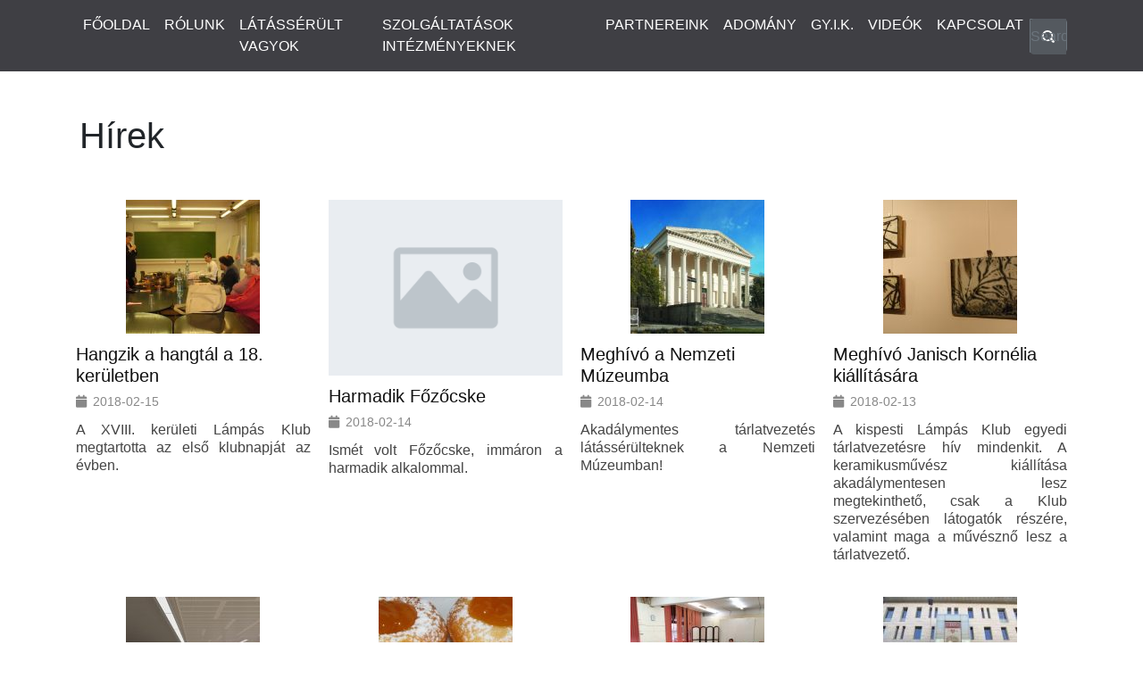

--- FILE ---
content_type: text/html; charset=UTF-8
request_url: https://vgyke.com/hirek/?paged28774=48
body_size: 138055
content:
<!DOCTYPE html>
<html class="no-js" lang="hu">
<head>
  <meta charset="utf-8">
  <meta http-equiv="X-UA-Compatible" content="IE=edge">
  <meta name="viewport" content="width=device-width, initial-scale=1.0">
  <meta name='robots' content='index, follow, max-image-preview:large, max-snippet:-1, max-video-preview:-1' />

	<!-- This site is optimized with the Yoast SEO plugin v26.7 - https://yoast.com/wordpress/plugins/seo/ -->
	<title>Hírek - Vakok és Gyengénlátók Közép-Magyarországi Regionális Egyesülete</title>
	<link rel="canonical" href="https://vgyke.com/hirek/" />
	<meta property="og:locale" content="hu_HU" />
	<meta property="og:type" content="article" />
	<meta property="og:title" content="Hírek - Vakok és Gyengénlátók Közép-Magyarországi Regionális Egyesülete" />
	<meta property="og:url" content="https://vgyke.com/hirek/" />
	<meta property="og:site_name" content="Vakok és Gyengénlátók Közép-Magyarországi Regionális Egyesülete" />
	<meta property="article:publisher" content="https://www.facebook.com/vgyke" />
	<meta property="article:modified_time" content="2021-10-30T07:34:34+00:00" />
	<meta name="twitter:card" content="summary_large_image" />
	<meta name="twitter:label1" content="Becsült olvasási idő" />
	<meta name="twitter:data1" content="1 perc" />
	<script type="application/ld+json" class="yoast-schema-graph">{"@context":"https://schema.org","@graph":[{"@type":"WebPage","@id":"https://vgyke.com/hirek/","url":"https://vgyke.com/hirek/","name":"Hírek - Vakok és Gyengénlátók Közép-Magyarországi Regionális Egyesülete","isPartOf":{"@id":"https://vgyke.com/#website"},"datePublished":"2020-07-21T14:35:47+00:00","dateModified":"2021-10-30T07:34:34+00:00","breadcrumb":{"@id":"https://vgyke.com/hirek/#breadcrumb"},"inLanguage":"hu","potentialAction":[{"@type":"ReadAction","target":["https://vgyke.com/hirek/"]}]},{"@type":"BreadcrumbList","@id":"https://vgyke.com/hirek/#breadcrumb","itemListElement":[{"@type":"ListItem","position":1,"name":"Főoldal","item":"https://vgyke.com/"},{"@type":"ListItem","position":2,"name":"Hírek"}]},{"@type":"WebSite","@id":"https://vgyke.com/#website","url":"https://vgyke.com/","name":"Vakok és Gyengénlátók Közép-Magyarországi Regionális Egyesülete","description":"","potentialAction":[{"@type":"SearchAction","target":{"@type":"EntryPoint","urlTemplate":"https://vgyke.com/?s={search_term_string}"},"query-input":{"@type":"PropertyValueSpecification","valueRequired":true,"valueName":"search_term_string"}}],"inLanguage":"hu"}]}</script>
	<!-- / Yoast SEO plugin. -->


<link rel='dns-prefetch' href='//cdnjs.cloudflare.com' />
<link rel='dns-prefetch' href='//cdn.jsdelivr.net' />
<link rel='dns-prefetch' href='//stackpath.bootstrapcdn.com' />
<link rel="alternate" type="text/calendar" title="Vakok és Gyengénlátók Közép-Magyarországi Regionális Egyesülete &raquo; iCal hírfolyam" href="https://vgyke.com/events/?ical=1" />
<link rel="alternate" title="oEmbed (JSON)" type="application/json+oembed" href="https://vgyke.com/wp-json/oembed/1.0/embed?url=https%3A%2F%2Fvgyke.com%2Fhirek%2F" />
<link rel="alternate" title="oEmbed (XML)" type="text/xml+oembed" href="https://vgyke.com/wp-json/oembed/1.0/embed?url=https%3A%2F%2Fvgyke.com%2Fhirek%2F&#038;format=xml" />
<style id='wp-img-auto-sizes-contain-inline-css' type='text/css'>
img:is([sizes=auto i],[sizes^="auto," i]){contain-intrinsic-size:3000px 1500px}
/*# sourceURL=wp-img-auto-sizes-contain-inline-css */
</style>
<link rel='stylesheet' id='fluentform-elementor-widget-css' href='https://vgyke.com/wp-content/plugins/fluentform/assets/css/fluent-forms-elementor-widget.css?ver=6.1.12' type='text/css' media='all' />
<link rel='stylesheet' id='wp-block-library-css' href='https://vgyke.com/wp-includes/css/dist/block-library/style.min.css?ver=6.9' type='text/css' media='all' />
<style id='wp-block-library-theme-inline-css' type='text/css'>
.wp-block-audio :where(figcaption){color:#555;font-size:13px;text-align:center}.is-dark-theme .wp-block-audio :where(figcaption){color:#ffffffa6}.wp-block-audio{margin:0 0 1em}.wp-block-code{border:1px solid #ccc;border-radius:4px;font-family:Menlo,Consolas,monaco,monospace;padding:.8em 1em}.wp-block-embed :where(figcaption){color:#555;font-size:13px;text-align:center}.is-dark-theme .wp-block-embed :where(figcaption){color:#ffffffa6}.wp-block-embed{margin:0 0 1em}.blocks-gallery-caption{color:#555;font-size:13px;text-align:center}.is-dark-theme .blocks-gallery-caption{color:#ffffffa6}:root :where(.wp-block-image figcaption){color:#555;font-size:13px;text-align:center}.is-dark-theme :root :where(.wp-block-image figcaption){color:#ffffffa6}.wp-block-image{margin:0 0 1em}.wp-block-pullquote{border-bottom:4px solid;border-top:4px solid;color:currentColor;margin-bottom:1.75em}.wp-block-pullquote :where(cite),.wp-block-pullquote :where(footer),.wp-block-pullquote__citation{color:currentColor;font-size:.8125em;font-style:normal;text-transform:uppercase}.wp-block-quote{border-left:.25em solid;margin:0 0 1.75em;padding-left:1em}.wp-block-quote cite,.wp-block-quote footer{color:currentColor;font-size:.8125em;font-style:normal;position:relative}.wp-block-quote:where(.has-text-align-right){border-left:none;border-right:.25em solid;padding-left:0;padding-right:1em}.wp-block-quote:where(.has-text-align-center){border:none;padding-left:0}.wp-block-quote.is-large,.wp-block-quote.is-style-large,.wp-block-quote:where(.is-style-plain){border:none}.wp-block-search .wp-block-search__label{font-weight:700}.wp-block-search__button{border:1px solid #ccc;padding:.375em .625em}:where(.wp-block-group.has-background){padding:1.25em 2.375em}.wp-block-separator.has-css-opacity{opacity:.4}.wp-block-separator{border:none;border-bottom:2px solid;margin-left:auto;margin-right:auto}.wp-block-separator.has-alpha-channel-opacity{opacity:1}.wp-block-separator:not(.is-style-wide):not(.is-style-dots){width:100px}.wp-block-separator.has-background:not(.is-style-dots){border-bottom:none;height:1px}.wp-block-separator.has-background:not(.is-style-wide):not(.is-style-dots){height:2px}.wp-block-table{margin:0 0 1em}.wp-block-table td,.wp-block-table th{word-break:normal}.wp-block-table :where(figcaption){color:#555;font-size:13px;text-align:center}.is-dark-theme .wp-block-table :where(figcaption){color:#ffffffa6}.wp-block-video :where(figcaption){color:#555;font-size:13px;text-align:center}.is-dark-theme .wp-block-video :where(figcaption){color:#ffffffa6}.wp-block-video{margin:0 0 1em}:root :where(.wp-block-template-part.has-background){margin-bottom:0;margin-top:0;padding:1.25em 2.375em}
/*# sourceURL=/wp-includes/css/dist/block-library/theme.min.css */
</style>
<style id='classic-theme-styles-inline-css' type='text/css'>
/*! This file is auto-generated */
.wp-block-button__link{color:#fff;background-color:#32373c;border-radius:9999px;box-shadow:none;text-decoration:none;padding:calc(.667em + 2px) calc(1.333em + 2px);font-size:1.125em}.wp-block-file__button{background:#32373c;color:#fff;text-decoration:none}
/*# sourceURL=/wp-includes/css/classic-themes.min.css */
</style>
<style id='global-styles-inline-css' type='text/css'>
:root{--wp--preset--aspect-ratio--square: 1;--wp--preset--aspect-ratio--4-3: 4/3;--wp--preset--aspect-ratio--3-4: 3/4;--wp--preset--aspect-ratio--3-2: 3/2;--wp--preset--aspect-ratio--2-3: 2/3;--wp--preset--aspect-ratio--16-9: 16/9;--wp--preset--aspect-ratio--9-16: 9/16;--wp--preset--color--black: #000000;--wp--preset--color--cyan-bluish-gray: #abb8c3;--wp--preset--color--white: #ffffff;--wp--preset--color--pale-pink: #f78da7;--wp--preset--color--vivid-red: #cf2e2e;--wp--preset--color--luminous-vivid-orange: #ff6900;--wp--preset--color--luminous-vivid-amber: #fcb900;--wp--preset--color--light-green-cyan: #7bdcb5;--wp--preset--color--vivid-green-cyan: #00d084;--wp--preset--color--pale-cyan-blue: #8ed1fc;--wp--preset--color--vivid-cyan-blue: #0693e3;--wp--preset--color--vivid-purple: #9b51e0;--wp--preset--gradient--vivid-cyan-blue-to-vivid-purple: linear-gradient(135deg,rgb(6,147,227) 0%,rgb(155,81,224) 100%);--wp--preset--gradient--light-green-cyan-to-vivid-green-cyan: linear-gradient(135deg,rgb(122,220,180) 0%,rgb(0,208,130) 100%);--wp--preset--gradient--luminous-vivid-amber-to-luminous-vivid-orange: linear-gradient(135deg,rgb(252,185,0) 0%,rgb(255,105,0) 100%);--wp--preset--gradient--luminous-vivid-orange-to-vivid-red: linear-gradient(135deg,rgb(255,105,0) 0%,rgb(207,46,46) 100%);--wp--preset--gradient--very-light-gray-to-cyan-bluish-gray: linear-gradient(135deg,rgb(238,238,238) 0%,rgb(169,184,195) 100%);--wp--preset--gradient--cool-to-warm-spectrum: linear-gradient(135deg,rgb(74,234,220) 0%,rgb(151,120,209) 20%,rgb(207,42,186) 40%,rgb(238,44,130) 60%,rgb(251,105,98) 80%,rgb(254,248,76) 100%);--wp--preset--gradient--blush-light-purple: linear-gradient(135deg,rgb(255,206,236) 0%,rgb(152,150,240) 100%);--wp--preset--gradient--blush-bordeaux: linear-gradient(135deg,rgb(254,205,165) 0%,rgb(254,45,45) 50%,rgb(107,0,62) 100%);--wp--preset--gradient--luminous-dusk: linear-gradient(135deg,rgb(255,203,112) 0%,rgb(199,81,192) 50%,rgb(65,88,208) 100%);--wp--preset--gradient--pale-ocean: linear-gradient(135deg,rgb(255,245,203) 0%,rgb(182,227,212) 50%,rgb(51,167,181) 100%);--wp--preset--gradient--electric-grass: linear-gradient(135deg,rgb(202,248,128) 0%,rgb(113,206,126) 100%);--wp--preset--gradient--midnight: linear-gradient(135deg,rgb(2,3,129) 0%,rgb(40,116,252) 100%);--wp--preset--font-size--small: 13px;--wp--preset--font-size--medium: 20px;--wp--preset--font-size--large: 36px;--wp--preset--font-size--x-large: 42px;--wp--preset--spacing--20: 0.44rem;--wp--preset--spacing--30: 0.67rem;--wp--preset--spacing--40: 1rem;--wp--preset--spacing--50: 1.5rem;--wp--preset--spacing--60: 2.25rem;--wp--preset--spacing--70: 3.38rem;--wp--preset--spacing--80: 5.06rem;--wp--preset--shadow--natural: 6px 6px 9px rgba(0, 0, 0, 0.2);--wp--preset--shadow--deep: 12px 12px 50px rgba(0, 0, 0, 0.4);--wp--preset--shadow--sharp: 6px 6px 0px rgba(0, 0, 0, 0.2);--wp--preset--shadow--outlined: 6px 6px 0px -3px rgb(255, 255, 255), 6px 6px rgb(0, 0, 0);--wp--preset--shadow--crisp: 6px 6px 0px rgb(0, 0, 0);}:where(.is-layout-flex){gap: 0.5em;}:where(.is-layout-grid){gap: 0.5em;}body .is-layout-flex{display: flex;}.is-layout-flex{flex-wrap: wrap;align-items: center;}.is-layout-flex > :is(*, div){margin: 0;}body .is-layout-grid{display: grid;}.is-layout-grid > :is(*, div){margin: 0;}:where(.wp-block-columns.is-layout-flex){gap: 2em;}:where(.wp-block-columns.is-layout-grid){gap: 2em;}:where(.wp-block-post-template.is-layout-flex){gap: 1.25em;}:where(.wp-block-post-template.is-layout-grid){gap: 1.25em;}.has-black-color{color: var(--wp--preset--color--black) !important;}.has-cyan-bluish-gray-color{color: var(--wp--preset--color--cyan-bluish-gray) !important;}.has-white-color{color: var(--wp--preset--color--white) !important;}.has-pale-pink-color{color: var(--wp--preset--color--pale-pink) !important;}.has-vivid-red-color{color: var(--wp--preset--color--vivid-red) !important;}.has-luminous-vivid-orange-color{color: var(--wp--preset--color--luminous-vivid-orange) !important;}.has-luminous-vivid-amber-color{color: var(--wp--preset--color--luminous-vivid-amber) !important;}.has-light-green-cyan-color{color: var(--wp--preset--color--light-green-cyan) !important;}.has-vivid-green-cyan-color{color: var(--wp--preset--color--vivid-green-cyan) !important;}.has-pale-cyan-blue-color{color: var(--wp--preset--color--pale-cyan-blue) !important;}.has-vivid-cyan-blue-color{color: var(--wp--preset--color--vivid-cyan-blue) !important;}.has-vivid-purple-color{color: var(--wp--preset--color--vivid-purple) !important;}.has-black-background-color{background-color: var(--wp--preset--color--black) !important;}.has-cyan-bluish-gray-background-color{background-color: var(--wp--preset--color--cyan-bluish-gray) !important;}.has-white-background-color{background-color: var(--wp--preset--color--white) !important;}.has-pale-pink-background-color{background-color: var(--wp--preset--color--pale-pink) !important;}.has-vivid-red-background-color{background-color: var(--wp--preset--color--vivid-red) !important;}.has-luminous-vivid-orange-background-color{background-color: var(--wp--preset--color--luminous-vivid-orange) !important;}.has-luminous-vivid-amber-background-color{background-color: var(--wp--preset--color--luminous-vivid-amber) !important;}.has-light-green-cyan-background-color{background-color: var(--wp--preset--color--light-green-cyan) !important;}.has-vivid-green-cyan-background-color{background-color: var(--wp--preset--color--vivid-green-cyan) !important;}.has-pale-cyan-blue-background-color{background-color: var(--wp--preset--color--pale-cyan-blue) !important;}.has-vivid-cyan-blue-background-color{background-color: var(--wp--preset--color--vivid-cyan-blue) !important;}.has-vivid-purple-background-color{background-color: var(--wp--preset--color--vivid-purple) !important;}.has-black-border-color{border-color: var(--wp--preset--color--black) !important;}.has-cyan-bluish-gray-border-color{border-color: var(--wp--preset--color--cyan-bluish-gray) !important;}.has-white-border-color{border-color: var(--wp--preset--color--white) !important;}.has-pale-pink-border-color{border-color: var(--wp--preset--color--pale-pink) !important;}.has-vivid-red-border-color{border-color: var(--wp--preset--color--vivid-red) !important;}.has-luminous-vivid-orange-border-color{border-color: var(--wp--preset--color--luminous-vivid-orange) !important;}.has-luminous-vivid-amber-border-color{border-color: var(--wp--preset--color--luminous-vivid-amber) !important;}.has-light-green-cyan-border-color{border-color: var(--wp--preset--color--light-green-cyan) !important;}.has-vivid-green-cyan-border-color{border-color: var(--wp--preset--color--vivid-green-cyan) !important;}.has-pale-cyan-blue-border-color{border-color: var(--wp--preset--color--pale-cyan-blue) !important;}.has-vivid-cyan-blue-border-color{border-color: var(--wp--preset--color--vivid-cyan-blue) !important;}.has-vivid-purple-border-color{border-color: var(--wp--preset--color--vivid-purple) !important;}.has-vivid-cyan-blue-to-vivid-purple-gradient-background{background: var(--wp--preset--gradient--vivid-cyan-blue-to-vivid-purple) !important;}.has-light-green-cyan-to-vivid-green-cyan-gradient-background{background: var(--wp--preset--gradient--light-green-cyan-to-vivid-green-cyan) !important;}.has-luminous-vivid-amber-to-luminous-vivid-orange-gradient-background{background: var(--wp--preset--gradient--luminous-vivid-amber-to-luminous-vivid-orange) !important;}.has-luminous-vivid-orange-to-vivid-red-gradient-background{background: var(--wp--preset--gradient--luminous-vivid-orange-to-vivid-red) !important;}.has-very-light-gray-to-cyan-bluish-gray-gradient-background{background: var(--wp--preset--gradient--very-light-gray-to-cyan-bluish-gray) !important;}.has-cool-to-warm-spectrum-gradient-background{background: var(--wp--preset--gradient--cool-to-warm-spectrum) !important;}.has-blush-light-purple-gradient-background{background: var(--wp--preset--gradient--blush-light-purple) !important;}.has-blush-bordeaux-gradient-background{background: var(--wp--preset--gradient--blush-bordeaux) !important;}.has-luminous-dusk-gradient-background{background: var(--wp--preset--gradient--luminous-dusk) !important;}.has-pale-ocean-gradient-background{background: var(--wp--preset--gradient--pale-ocean) !important;}.has-electric-grass-gradient-background{background: var(--wp--preset--gradient--electric-grass) !important;}.has-midnight-gradient-background{background: var(--wp--preset--gradient--midnight) !important;}.has-small-font-size{font-size: var(--wp--preset--font-size--small) !important;}.has-medium-font-size{font-size: var(--wp--preset--font-size--medium) !important;}.has-large-font-size{font-size: var(--wp--preset--font-size--large) !important;}.has-x-large-font-size{font-size: var(--wp--preset--font-size--x-large) !important;}
:where(.wp-block-post-template.is-layout-flex){gap: 1.25em;}:where(.wp-block-post-template.is-layout-grid){gap: 1.25em;}
:where(.wp-block-term-template.is-layout-flex){gap: 1.25em;}:where(.wp-block-term-template.is-layout-grid){gap: 1.25em;}
:where(.wp-block-columns.is-layout-flex){gap: 2em;}:where(.wp-block-columns.is-layout-grid){gap: 2em;}
:root :where(.wp-block-pullquote){font-size: 1.5em;line-height: 1.6;}
/*# sourceURL=global-styles-inline-css */
</style>
<link rel='stylesheet' id='contact-form-7-css' href='https://vgyke.com/wp-content/plugins/contact-form-7/includes/css/styles.css?ver=6.1.4' type='text/css' media='all' />
<link rel='stylesheet' id='font-awesome-css' href='https://vgyke.com/wp-content/plugins/post-carousel/public/assets/css/font-awesome.min.css?ver=3.0.12' type='text/css' media='all' />
<link rel='stylesheet' id='pcp_swiper-css' href='https://vgyke.com/wp-content/plugins/post-carousel/public/assets/css/swiper-bundle.min.css?ver=3.0.12' type='text/css' media='all' />
<link rel='stylesheet' id='pcp_fonttello_icon-css' href='https://vgyke.com/wp-content/plugins/post-carousel/admin/assets/css/fontello.min.css?ver=3.0.12' type='text/css' media='all' />
<link rel='stylesheet' id='pcp-style-css' href='https://vgyke.com/wp-content/plugins/post-carousel/public/assets/css/style.min.css?ver=3.0.12' type='text/css' media='all' />
<style id='pcp-style-inline-css' type='text/css'>
#pcp_wrapper-28774:not(.sps-glossary-layout) .sp-pcp-row,#pcp_wrapper-28774 .sps-glossary-items-group .sps-glossary-items-content {margin-right: -10px;margin-left: -10px;}#pcp_wrapper-28774 .sp-pcp-row [class*='sp-pcp-col-']{padding-right: 10px;padding-left: 10px; padding-bottom:20px;}.pcp-wrapper-28774 .sp-pcp-title a {color: #111;display: inherit;} .pcp-wrapper-28774 .sp-pcp-title a:hover {color: #e1624b;}.pcp-wrapper-28774 .sp-pcp-post-content{color: #444; }#pcp_wrapper-28774 .sp-pcp-post {padding: 0 0 0 0;}#pcp_wrapper-28774.sp-slider_layout .sp-pcp-post .sp-pcp-post-details {top: 0; right:0; bottom:0; left:0;}#pcp_wrapper-28774 .sp-pcp-post {border: 0px solid #e2e2e2; border-radius: 0px }#pcp_wrapper-28774 .sp-pcp-post{background-color: transparent;}#pcp_wrapper-28774 .pcp-post-thumb-wrapper{border: 0px solid #dddddd;border-radius:0px;}.pcp-wrapper-28774 .sp-pcp-post-meta li,.pcp-wrapper-28774 .sp-pcp-post-meta ul,.pcp-wrapper-28774 .sp-pcp-post-meta li a{color: #888;}.pcp-wrapper-28774 .sp-pcp-post-meta li a:hover{color: #e1624b;}#pcp_wrapper-28774 .pcp-post-pagination .page-numbers.current, #pcp_wrapper-28774 .pcp-post-pagination a.active , #pcp_wrapper-28774 .pcp-post-pagination a:hover{ color: #ffffff; background: #1c0c07; border-color: #e1624b; }#pcp_wrapper-28774 .pcp-post-pagination .page-numbers, .pcp-post-pagination a{ background: #ffffff; color:#5e5e5e; border: 2px solid #bbbbbb;border-radius: 2px; }#pcp_wrapper-28774 .pcp-post-pagination{text-align: left;}@media (min-width: 1200px) {.sp-pcp-row .sp-pcp-col-xl-1 {flex: 0 0 100%;}.sp-pcp-row .sp-pcp-col-xl-2 {flex: 1 1 calc( 50% - 20px);}.sp-pcp-row .sp-pcp-col-xl-3 {flex: 1 1 calc( 33.333% - 20px);}.sp-pcp-row .sp-pcp-col-xl-4 {flex: 1 1 calc( 25% - 20px);}.sp-pcp-row .sp-pcp-col-xl-5 { flex: 1 1 calc( 20% - 20px);}.sp-pcp-row .sp-pcp-col-xl-6 {flex: 1 1 calc( 16.66666666666667% - 20px);}.sp-pcp-row .sp-pcp-col-xl-7 {flex: 1 1 calc( 14.28571428% - 20px);}.sp-pcp-row .sp-pcp-col-xl-8 {flex: 1 1 calc( 12.5% - 20px);}}@media (max-width: 1200px) {.sp-pcp-row .sp-pcp-col-lg-1 {flex: 0 0 100%;}.sp-pcp-row .sp-pcp-col-lg-2 {flex: 1 1 calc( 50% - 20px);}.sp-pcp-row .sp-pcp-col-lg-3 {flex: 1 1 calc( 33.333% - 20px);}.sp-pcp-row .sp-pcp-col-lg-4 {flex: 1 1 calc( 25% - 20px);}.sp-pcp-row .sp-pcp-col-lg-5 { flex: 1 1 calc( 20% - 20px);}.sp-pcp-row .sp-pcp-col-lg-6 {flex: 1 1 calc( 16.66666666666667% - 20px);}.sp-pcp-row .sp-pcp-col-lg-7 {flex: 1 1 calc( 14.28571428% - 20px);}.sp-pcp-row .sp-pcp-col-lg-8 {flex: 1 1 calc( 12.5% - 20px);}}@media (max-width: 992px) {.sp-pcp-row .sp-pcp-col-md-1 {flex: 0 0 100%;}.sp-pcp-row .sp-pcp-col-md-2 {flex: 1 1 calc( 50% - 20px);}.sp-pcp-row .sp-pcp-col-md-2-5 {flex: 0 0 75%;}.sp-pcp-row .sp-pcp-col-md-3 {flex: 1 1 calc( 33.333% - 20px);}.sp-pcp-row .sp-pcp-col-md-4 {flex: 1 1 calc( 25% - 20px);}.sp-pcp-row .sp-pcp-col-md-5 { flex: 1 1 calc( 20% - 20px);}.sp-pcp-row .sp-pcp-col-md-6 {flex: 1 1 calc( 16.66666666666667% - 20px);}.sp-pcp-row .sp-pcp-col-md-7 {flex: 1 1 calc( 14.28571428% - 20px);}.sp-pcp-row .sp-pcp-col-md-8 {flex: 1 1 calc( 12.5% - 20px);}}@media (max-width: 768px) {.sp-pcp-row .sp-pcp-col-sm-1 {flex: 0 0 100%;}.sp-pcp-row .sp-pcp-col-sm-2 {flex: 1 1 calc( 50% - 20px);}.sp-pcp-row .sp-pcp-col-sm-2-5 {flex: 0 0 75%;}.sp-pcp-row .sp-pcp-col-sm-3 {flex: 1 1 calc( 33.333% - 20px);}.sp-pcp-row .sp-pcp-col-sm-4 {flex: 1 1 calc( 25% - 20px);}.sp-pcp-row .sp-pcp-col-sm-5 { flex: 1 1 calc( 20% - 20px);}.sp-pcp-row .sp-pcp-col-sm-6 {flex: 1 1 calc( 16.66666666666667% - 20px);}.sp-pcp-row .sp-pcp-col-sm-7 {flex: 1 1 calc( 14.28571428% - 20px);}.sp-pcp-row .sp-pcp-col-sm-8 {flex: 1 1 calc( 12.5% - 20px);}}@media (max-width: 420px) {.sp-pcp-row .sp-pcp-col-xs-1 {flex: 0 0 100%;}.sp-pcp-row .sp-pcp-col-xs-2 {flex: 1 1 calc( 50% - 20px);}.sp-pcp-row .sp-pcp-col-xs-3 {flex: 1 1 calc( 33.333% - 20px);}.sp-pcp-row .sp-pcp-col-xs-4 {flex: 1 1 calc( 25% - 20px);}.sp-pcp-row .sp-pcp-col-xs-5 { flex: 1 1 calc( 20% - 20px);}.sp-pcp-row .sp-pcp-col-xs-6 {flex: 1 1 calc( 16.66666666666667% - 20px);}.sp-pcp-row .sp-pcp-col-xs-7 {flex: 1 1 calc( 14.28571428% - 20px);}.sp-pcp-row .sp-pcp-col-xs-8 {flex: 1 1 calc( 12.5% - 20px);}}.sp-pcp-post-content { text-align: justify;} .sp-pcp-post .sp-pcp-post-thumb-area img {/*vertical-align:middle;margin:10px 10px;*/ /* margin: auto; width: 100%; padding: 10px;*/ display: block; margin-left: auto; margin-right: auto; /*width: 100%;*/ }
/*# sourceURL=pcp-style-inline-css */
</style>
<link rel='stylesheet' id='tribe-events-v2-single-skeleton-css' href='https://vgyke.com/wp-content/plugins/the-events-calendar/build/css/tribe-events-single-skeleton.css?ver=6.15.13.1' type='text/css' media='all' />
<link rel='stylesheet' id='tribe-events-v2-single-skeleton-full-css' href='https://vgyke.com/wp-content/plugins/the-events-calendar/build/css/tribe-events-single-full.css?ver=6.15.13.1' type='text/css' media='all' />
<link rel='stylesheet' id='tec-events-elementor-widgets-base-styles-css' href='https://vgyke.com/wp-content/plugins/the-events-calendar/build/css/integrations/plugins/elementor/widgets/widget-base.css?ver=6.15.13.1' type='text/css' media='all' />
<link rel='stylesheet' id='wppopups-base-css' href='https://vgyke.com/wp-content/plugins/wp-popups-lite/src/assets/css/wppopups-base.css?ver=2.2.0.3' type='text/css' media='all' />
<link rel='stylesheet' id='style-css' href='https://vgyke.com/wp-content/themes/b4st-master/style.css?ver=1' type='text/css' media='all' />
<link rel='stylesheet' id='recent-posts-widget-with-thumbnails-public-style-css' href='https://vgyke.com/wp-content/plugins/recent-posts-widget-with-thumbnails/public.css?ver=7.1.1' type='text/css' media='all' />
<link rel='stylesheet' id='wp-social-sharing-css' href='https://vgyke.com/wp-content/plugins/wp-social-sharing/static/socialshare.css?ver=1.6' type='text/css' media='all' />
<link rel='stylesheet' id='bootstrap4-css' href='https://stackpath.bootstrapcdn.com/bootstrap/4.4.1/css/bootstrap.min.css?ver=4.4.1' type='text/css' media='all' />
<link rel='stylesheet' id='fontawesome5-css' href='https://cdnjs.cloudflare.com/ajax/libs/font-awesome/5.11.2/css/all.min.css?ver=5.11.2' type='text/css' media='all' />
<link rel='stylesheet' id='gutenberg-blocks-css' href='https://vgyke.com/wp-content/themes/b4st-master/theme/css/blocks.css?ver=6.9' type='text/css' media='all' />
<link rel='stylesheet' id='theme-css' href='https://vgyke.com/wp-content/themes/b4st-master/theme/css/b4st.css' type='text/css' media='all' />
<script type="text/javascript" src="https://vgyke.com/wp-includes/js/jquery/jquery.min.js?ver=3.7.1" id="jquery-core-js"></script>
<script type="text/javascript" src="https://vgyke.com/wp-includes/js/jquery/jquery-migrate.min.js?ver=3.4.1" id="jquery-migrate-js"></script>
<script type="text/javascript" id="gwdapinewsletter-js-extra">
/* <![CDATA[ */
var gwdapinewsletterajax = {"ajaxurl":"https://vgyke.com/wp-admin/admin-ajax.php"};
//# sourceURL=gwdapinewsletter-js-extra
/* ]]> */
</script>
<script type="text/javascript" src="https://vgyke.com/wp-content/plugins/google-workspace-member-manager-client/js/form.js?ver=6.9" id="gwdapinewsletter-js"></script>
<script type="text/javascript" id="vgyketelefonkonyv-js-extra">
/* <![CDATA[ */
var vgyketelefonkonyvajax = {"ajaxurl":"https://vgyke.com/wp-admin/admin-ajax.php"};
//# sourceURL=vgyketelefonkonyv-js-extra
/* ]]> */
</script>
<script type="text/javascript" src="https://vgyke.com/wp-content/plugins/vgyke-wp-telefonkonyv/js/form.js?ver=6.9" id="vgyketelefonkonyv-js"></script>
<link rel="https://api.w.org/" href="https://vgyke.com/wp-json/" /><link rel="alternate" title="JSON" type="application/json" href="https://vgyke.com/wp-json/wp/v2/pages/20579" /><meta name="tec-api-version" content="v1"><meta name="tec-api-origin" content="https://vgyke.com"><link rel="alternate" href="https://vgyke.com/wp-json/tribe/events/v1/" /><!-- Analytics by WP Statistics - https://wp-statistics.com -->
<meta name="generator" content="Elementor 3.34.1; features: additional_custom_breakpoints; settings: css_print_method-external, google_font-enabled, font_display-auto">
			<style>
				.e-con.e-parent:nth-of-type(n+4):not(.e-lazyloaded):not(.e-no-lazyload),
				.e-con.e-parent:nth-of-type(n+4):not(.e-lazyloaded):not(.e-no-lazyload) * {
					background-image: none !important;
				}
				@media screen and (max-height: 1024px) {
					.e-con.e-parent:nth-of-type(n+3):not(.e-lazyloaded):not(.e-no-lazyload),
					.e-con.e-parent:nth-of-type(n+3):not(.e-lazyloaded):not(.e-no-lazyload) * {
						background-image: none !important;
					}
				}
				@media screen and (max-height: 640px) {
					.e-con.e-parent:nth-of-type(n+2):not(.e-lazyloaded):not(.e-no-lazyload),
					.e-con.e-parent:nth-of-type(n+2):not(.e-lazyloaded):not(.e-no-lazyload) * {
						background-image: none !important;
					}
				}
			</style>
			<link rel="icon" href="https://vgyke.com/wp-content/uploads/2017/09/cropped-VGYKE-logó-32x32.jpg" sizes="32x32" />
<link rel="icon" href="https://vgyke.com/wp-content/uploads/2017/09/cropped-VGYKE-logó-192x192.jpg" sizes="192x192" />
<link rel="apple-touch-icon" href="https://vgyke.com/wp-content/uploads/2017/09/cropped-VGYKE-logó-180x180.jpg" />
<meta name="msapplication-TileImage" content="https://vgyke.com/wp-content/uploads/2017/09/cropped-VGYKE-logó-270x270.jpg" />
</head>




<body class="wp-singular page-template-default page page-id-20579 wp-theme-b4st-master eio-default tribe-no-js elementor-default elementor-kit-20373">








<nav id="navbar" class="navbar navbar-expand-md navbar-light bg-light">
  <div class="container">

  <!--      <a class="navbar-brand" href="https://vgyke.com/">Vakok és Gyengénlátók Közép-Magyarországi Regionális Egyesülete</a>
    -->

    <button class="navbar-toggler" type="button" data-toggle="collapse" data-target="#navbarDropdown" aria-controls="navbarDropdown" aria-expanded="false" aria-label="Toggle navigation">
      <span class="navbar-toggler-icon"></span>
    </button>

    <div class="collapse navbar-collapse" id="navbarDropdown">
      <ul id="menu-elsodleges-menu" class="navbar-nav mr-auto mt-2 mt-lg-0 "><li  id="menu-item-20570" class="menu-item menu-item-type-post_type menu-item-object-page menu-item-home nav-item nav-item-20570"><a href="https://vgyke.com/" class="nav-link">FŐOLDAL</a></li>
<li  id="menu-item-15742" class="menu-item menu-item-type-post_type menu-item-object-page nav-item nav-item-15742"><a href="https://vgyke.com/rolunk/" class="nav-link">RÓLUNK</a></li>
<li  id="menu-item-16513" class="menu-item menu-item-type-post_type menu-item-object-page nav-item nav-item-16513"><a href="https://vgyke.com/latasserult-vagyok/" class="nav-link">LÁTÁSSÉRÜLT VAGYOK</a></li>
<li  id="menu-item-4585" class="menu-item menu-item-type-post_type menu-item-object-page nav-item nav-item-4585"><a href="https://vgyke.com/intezmenyeknek-nyujtott-szolgaltatasok/" class="nav-link">SZOLGÁLTATÁSOK INTÉZMÉNYEKNEK</a></li>
<li  id="menu-item-33715" class="menu-item menu-item-type-post_type menu-item-object-page nav-item nav-item-33715"><a href="https://vgyke.com/partnereink/" class="nav-link">PARTNEREINK</a></li>
<li  id="menu-item-39223" class="menu-item menu-item-type-post_type menu-item-object-page nav-item nav-item-39223"><a href="https://vgyke.com/adomany/" class="nav-link">ADOMÁNY</a></li>
<li  id="menu-item-16516" class="menu-item menu-item-type-post_type menu-item-object-page nav-item nav-item-16516"><a href="https://vgyke.com/gy-i-k/" class="nav-link">GY.I.K.</a></li>
<li  id="menu-item-17756" class="menu-item menu-item-type-custom menu-item-object-custom nav-item nav-item-17756"><a target="_blank" href="https://www.youtube.com/channel/UCVho8YjI8Jep3xok3rnshKw/playlists" class="nav-link">VIDEÓK</a></li>
<li  id="menu-item-15392" class="menu-item menu-item-type-post_type menu-item-object-page nav-item nav-item-15392"><a href="https://vgyke.com/kapcsolat/" class="nav-link">KAPCSOLAT</a></li>
</ul>
      <div id="search/kereso">    <form class="form-inline ml-auto pt-2 pt-md-0" role="search" method="get" id="searchform" action="https://vgyke.com/">
      <div class="input-group">
        <input class="form-control border-secondary" type="text" value="" placeholder="Search..." name="s" id="s">
        <div class="input-group-append">
          <button type="submit" id="searchsubmit" value="" class="btn btn-outline-secondary">
            <i class="fas fa-search"></i>
          </button>
        </div>
      </div>
    </form>
    </div>
    </div>

  </div>
</nav>











<header role="banner">
	<div id="headerinner">
		<a href="https://vgyke.com/" id="logo">
		<!--[if gte IE 9]><!--><img alt="Ugrás a VGYKE főoldalára" src="https://vgyke.com/wp-content/themes/b4st-master/img/vgyke_logo1.png" /><!--<![endif]-->
		<!--[if lt IE 9]><img alt="Ugrás a VGYKE főoldalára" src="https://vgyke.com/wp-content/themes/b4st-master/img/vgyke_logo.png" /><![endif]-->
		</a>
<br><br>
    <h1>Vakok és Gyengénlátók Közép-Magyarországi Regionális Egyesülete</h1>
		<!--<h1>Vakok és Gyengénlátók Közép-Magyarországi Regionális Egyesülete</h1>-->
	</div>


</header>



<!--yoast_breadcrumb-->







<!--<div class="breadcrumb"><a href="https://vgyke.com" rel="nofollow">Főoldal</a>&nbsp;&nbsp;&#187;&nbsp;&nbsp;Hírek</div>-->
<!--<div>&nbsp;</div>-->

<!--

-->





 
 
 
 
 
 
 
 
 
 
 
 
 
 
 
 



</div>

<main id="main" class="container mt-5">
  <div class="row">

    <div class="col-sm">
      <div id="content" role="main">
        
  <article role="article" id="post_20579" class="post-20579 page type-page status-publish hentry">
    <header class="mb-5">
      <h1>
        Hírek      </h1>
    </header>
    <section>
      
<div id="pcp_wrapper-28774" class="sp-pcp-section sp-pcp-container pcp-wrapper-28774">
	<div class="sp-pcp-row">
				<div class=" sp-pcp-col-xs-1 sp-pcp-col-sm-2 sp-pcp-col-md-3 sp-pcp-col-lg-4 sp-pcp-col-xl-4">
			<div class="sp-pcp-post default pcp-item-14681" data-id="14681">
								<div class="pcp-post-thumb-wrapper">
					<div class="sp-pcp-post-thumb-area">
												<a class="sp-pcp-thumb" href="https://vgyke.com/hangzik-a-hangtal-a-18-keruletben/" target="_self" >
													<img decoding="async" src="https://vgyke.com/wp-content/uploads/2018/02/27747522_1973147002947483_6409508846938651040_o-150x150.jpg" width="150" height="150" alt="A képen az egyik klubtag furulyázik, a többiek asztal mellett ülve hallgatják">
						</a>
					</div>
				</div>
								<div class="sp-pcp-post-details">
					<div class="sp-pcp-post-details-content">
								<h2 class="sp-pcp-title">
									<a href="https://vgyke.com/hangzik-a-hangtal-a-18-keruletben/"  target="_self">Hangzik a hangtál a 18. kerületben</a>							</h2>
						<div class="sp-pcp-post-meta">
			<ul><li>					<i class="fa fa-calendar"></i>
					<time class="entry-date published updated">2018-02-15</time>
					</li></ul>		</div>
					<div class="sp-pcp-post-content">
			<p>A XVIII. kerületi Lámpás Klub megtartotta az első klubnapját az évben.</p>
		</div>
								</div>
				</div>
			</div>
		</div>
				<div class=" sp-pcp-col-xs-1 sp-pcp-col-sm-2 sp-pcp-col-md-3 sp-pcp-col-lg-4 sp-pcp-col-xl-4">
			<div class="sp-pcp-post default pcp-item-14679" data-id="14679">
								<div class="pcp-post-thumb-wrapper">
					<div class="sp-pcp-post-thumb-area">
												<a class="sp-pcp-thumb" href="https://vgyke.com/harmadik-fozocske/" target="_self" >
													<img fetchpriority="high" decoding="async" src="https://vgyke.com/wp-content/plugins/post-carousel/public/assets/img/placeholder.png" width="600" height="450" alt="">
						</a>
					</div>
				</div>
								<div class="sp-pcp-post-details">
					<div class="sp-pcp-post-details-content">
								<h2 class="sp-pcp-title">
									<a href="https://vgyke.com/harmadik-fozocske/"  target="_self">Harmadik Főzőcske</a>							</h2>
						<div class="sp-pcp-post-meta">
			<ul><li>					<i class="fa fa-calendar"></i>
					<time class="entry-date published updated">2018-02-14</time>
					</li></ul>		</div>
					<div class="sp-pcp-post-content">
			<p>Ismét volt Főzőcske, immáron a harmadik alkalommal.</p>
		</div>
								</div>
				</div>
			</div>
		</div>
				<div class=" sp-pcp-col-xs-1 sp-pcp-col-sm-2 sp-pcp-col-md-3 sp-pcp-col-lg-4 sp-pcp-col-xl-4">
			<div class="sp-pcp-post default pcp-item-14677" data-id="14677">
								<div class="pcp-post-thumb-wrapper">
					<div class="sp-pcp-post-thumb-area">
												<a class="sp-pcp-thumb" href="https://vgyke.com/meghivo-a-nemzeti-muzeumba/" target="_self" >
													<img decoding="async" src="https://vgyke.com/wp-content/uploads/2018/02/nemzetimuzeum-150x150.jpg" width="150" height="150" alt="A Múzeum Kiskörút felé néző bejárata látható a képen">
						</a>
					</div>
				</div>
								<div class="sp-pcp-post-details">
					<div class="sp-pcp-post-details-content">
								<h2 class="sp-pcp-title">
									<a href="https://vgyke.com/meghivo-a-nemzeti-muzeumba/"  target="_self">Meghívó a Nemzeti Múzeumba</a>							</h2>
						<div class="sp-pcp-post-meta">
			<ul><li>					<i class="fa fa-calendar"></i>
					<time class="entry-date published updated">2018-02-14</time>
					</li></ul>		</div>
					<div class="sp-pcp-post-content">
			<p>Akadálymentes tárlatvezetés látássérülteknek a Nemzeti Múzeumban!</p>
		</div>
								</div>
				</div>
			</div>
		</div>
				<div class=" sp-pcp-col-xs-1 sp-pcp-col-sm-2 sp-pcp-col-md-3 sp-pcp-col-lg-4 sp-pcp-col-xl-4">
			<div class="sp-pcp-post default pcp-item-14674" data-id="14674">
								<div class="pcp-post-thumb-wrapper">
					<div class="sp-pcp-post-thumb-area">
												<a class="sp-pcp-thumb" href="https://vgyke.com/meghivo-janisch-kornelia-kiallitasara/" target="_self" >
													<img loading="lazy" decoding="async" src="https://vgyke.com/wp-content/uploads/2018/02/janisch-150x150.jpg" width="150" height="150" alt="A képen a keramikus három alkotása látható, melyeknek a címe: egysorosok. A képeken egy kerámialapra festett faágak láthatóak">
						</a>
					</div>
				</div>
								<div class="sp-pcp-post-details">
					<div class="sp-pcp-post-details-content">
								<h2 class="sp-pcp-title">
									<a href="https://vgyke.com/meghivo-janisch-kornelia-kiallitasara/"  target="_self">Meghívó Janisch Kornélia kiállítására</a>							</h2>
						<div class="sp-pcp-post-meta">
			<ul><li>					<i class="fa fa-calendar"></i>
					<time class="entry-date published updated">2018-02-13</time>
					</li></ul>		</div>
					<div class="sp-pcp-post-content">
			<p>A kispesti Lámpás Klub egyedi tárlatvezetésre hív mindenkit. A keramikusművész kiállítása akadálymentesen lesz megtekinthető, csak a Klub szervezésében látogatók részére, valamint maga a művésznő lesz a tárlatvezető.</p>
		</div>
								</div>
				</div>
			</div>
		</div>
				<div class=" sp-pcp-col-xs-1 sp-pcp-col-sm-2 sp-pcp-col-md-3 sp-pcp-col-lg-4 sp-pcp-col-xl-4">
			<div class="sp-pcp-post default pcp-item-14673" data-id="14673">
								<div class="pcp-post-thumb-wrapper">
					<div class="sp-pcp-post-thumb-area">
												<a class="sp-pcp-thumb" href="https://vgyke.com/tajekoztatas-az-m3-as-metro-felujitasaval-es-akadalymentesitesevel-kapcsolatban/" target="_self" >
													<img loading="lazy" decoding="async" src="https://vgyke.com/wp-content/uploads/2018/02/újpest-vasútállomás-150x150.jpg" width="150" height="150" alt="A képen az Újpest-vasútállomás látványterve látható">
						</a>
					</div>
				</div>
								<div class="sp-pcp-post-details">
					<div class="sp-pcp-post-details-content">
								<h2 class="sp-pcp-title">
									<a href="https://vgyke.com/tajekoztatas-az-m3-as-metro-felujitasaval-es-akadalymentesitesevel-kapcsolatban/"  target="_self">Tájékoztatás az M3-as metró felújításával és akadálymentesítésével kapcsolatban</a>							</h2>
						<div class="sp-pcp-post-meta">
			<ul><li>					<i class="fa fa-calendar"></i>
					<time class="entry-date published updated">2018-02-13</time>
					</li></ul>		</div>
					<div class="sp-pcp-post-content">
			<p>Az MVGYOSZ állásfoglalásban reagált a hármas metró akadálymentesítésével kapcsolatos vitára.</p>
		</div>
								</div>
				</div>
			</div>
		</div>
				<div class=" sp-pcp-col-xs-1 sp-pcp-col-sm-2 sp-pcp-col-md-3 sp-pcp-col-lg-4 sp-pcp-col-xl-4">
			<div class="sp-pcp-post default pcp-item-14649" data-id="14649">
								<div class="pcp-post-thumb-wrapper">
					<div class="sp-pcp-post-thumb-area">
												<a class="sp-pcp-thumb" href="https://vgyke.com/meghivo-obudara/" target="_self" >
													<img loading="lazy" decoding="async" src="https://vgyke.com/wp-content/uploads/2018/02/fank-150x150.jpg" width="150" height="150" alt="A képen három farsango fánk látható, baracklekvárral töltve">
						</a>
					</div>
				</div>
								<div class="sp-pcp-post-details">
					<div class="sp-pcp-post-details-content">
								<h2 class="sp-pcp-title">
									<a href="https://vgyke.com/meghivo-obudara/"  target="_self">Meghívó Óbudára</a>							</h2>
						<div class="sp-pcp-post-meta">
			<ul><li>					<i class="fa fa-calendar"></i>
					<time class="entry-date published updated">2018-02-12</time>
					</li></ul>		</div>
					<div class="sp-pcp-post-content">
			<p>Fánkkal és népdalokkal várja a vendégeit a III. kerületi Lámpás Klub!</p>
		</div>
								</div>
				</div>
			</div>
		</div>
				<div class=" sp-pcp-col-xs-1 sp-pcp-col-sm-2 sp-pcp-col-md-3 sp-pcp-col-lg-4 sp-pcp-col-xl-4">
			<div class="sp-pcp-post default pcp-item-14647" data-id="14647">
								<div class="pcp-post-thumb-wrapper">
					<div class="sp-pcp-post-thumb-area">
												<a class="sp-pcp-thumb" href="https://vgyke.com/egy-kellemes-delutani-program-ujpesten/" target="_self" >
													<img loading="lazy" decoding="async" src="https://vgyke.com/wp-content/uploads/2014/04/20180207_154229-150x150.jpg" width="150" height="150" alt="A képen a klubhelység asztala körül ülnek a tagok">
						</a>
					</div>
				</div>
								<div class="sp-pcp-post-details">
					<div class="sp-pcp-post-details-content">
								<h2 class="sp-pcp-title">
									<a href="https://vgyke.com/egy-kellemes-delutani-program-ujpesten/"  target="_self">Egy kellemes délutáni program Újpesten</a>							</h2>
						<div class="sp-pcp-post-meta">
			<ul><li>					<i class="fa fa-calendar"></i>
					<time class="entry-date published updated">2018-02-12</time>
					</li></ul>		</div>
					<div class="sp-pcp-post-content">
			<p>Klubnap volt Újpesten, verssel és egy új, rendszeres vendéggel.</p>
		</div>
								</div>
				</div>
			</div>
		</div>
				<div class=" sp-pcp-col-xs-1 sp-pcp-col-sm-2 sp-pcp-col-md-3 sp-pcp-col-lg-4 sp-pcp-col-xl-4">
			<div class="sp-pcp-post default pcp-item-14287" data-id="14287">
								<div class="pcp-post-thumb-wrapper">
					<div class="sp-pcp-post-thumb-area">
												<a class="sp-pcp-thumb" href="https://vgyke.com/az-elso-terezvarosi-klub-csalogato/" target="_self" >
													<img loading="lazy" decoding="async" src="https://vgyke.com/wp-content/uploads/2018/01/terézváros-150x150.jpg" width="150" height="150" alt="A képen az Eötvös 10. épülete látható szemből, ahol a terézvárosi klubnapok megtartásra kerülnek">
						</a>
					</div>
				</div>
								<div class="sp-pcp-post-details">
					<div class="sp-pcp-post-details-content">
								<h2 class="sp-pcp-title">
									<a href="https://vgyke.com/az-elso-terezvarosi-klub-csalogato/"  target="_self">Meghívás a terézvárosi Lámpás Klub megnyitójára</a>							</h2>
						<div class="sp-pcp-post-meta">
			<ul><li>					<i class="fa fa-calendar"></i>
					<time class="entry-date published updated">2018-02-12</time>
					</li></ul>		</div>
					<div class="sp-pcp-post-content">
			<p>Mindenkit sok szeretettel várunk a hatodik kerületben induló Lámpás Klub megnyitójára.</p>
		</div>
								</div>
				</div>
			</div>
		</div>
				<div class=" sp-pcp-col-xs-1 sp-pcp-col-sm-2 sp-pcp-col-md-3 sp-pcp-col-lg-4 sp-pcp-col-xl-4">
			<div class="sp-pcp-post default pcp-item-14463" data-id="14463">
								<div class="pcp-post-thumb-wrapper">
					<div class="sp-pcp-post-thumb-area">
												<a class="sp-pcp-thumb" href="https://vgyke.com/14463/" target="_self" >
													<img loading="lazy" decoding="async" src="https://vgyke.com/wp-content/uploads/2018/02/rendormuzeum-150x150.jpg" width="150" height="150" alt="A képen a rendőrmúzeum bejárata látható">
						</a>
					</div>
				</div>
								<div class="sp-pcp-post-details">
					<div class="sp-pcp-post-details-content">
								<h2 class="sp-pcp-title">
									<a href="https://vgyke.com/14463/"  target="_self">Látogatás a Rendőrmúzeumban</a>							</h2>
						<div class="sp-pcp-post-meta">
			<ul><li>					<i class="fa fa-calendar"></i>
					<time class="entry-date published updated">2018-02-11</time>
					</li></ul>		</div>
					<div class="sp-pcp-post-content">
			<p>Ismét lehetőség nyílik ellátogatni a Rendőrmúzeumba, akadálymentes tárlatvezetéssel.</p>
		</div>
								</div>
				</div>
			</div>
		</div>
				<div class=" sp-pcp-col-xs-1 sp-pcp-col-sm-2 sp-pcp-col-md-3 sp-pcp-col-lg-4 sp-pcp-col-xl-4">
			<div class="sp-pcp-post default pcp-item-14637" data-id="14637">
								<div class="pcp-post-thumb-wrapper">
					<div class="sp-pcp-post-thumb-area">
												<a class="sp-pcp-thumb" href="https://vgyke.com/klubnap-ferencvarosban/" target="_self" >
													<img loading="lazy" decoding="async" src="https://vgyke.com/wp-content/uploads/2018/02/20180205-lámpás-klub1-150x150.jpg" width="150" height="150" alt="A klubnap egyik vendége látható a képen">
						</a>
					</div>
				</div>
								<div class="sp-pcp-post-details">
					<div class="sp-pcp-post-details-content">
								<h2 class="sp-pcp-title">
									<a href="https://vgyke.com/klubnap-ferencvarosban/"  target="_self">Klubnap Ferencvárosban</a>							</h2>
						<div class="sp-pcp-post-meta">
			<ul><li>					<i class="fa fa-calendar"></i>
					<time class="entry-date published updated">2018-02-11</time>
					</li></ul>		</div>
					<div class="sp-pcp-post-content">
			<p>Ismét klubnap volt Ferencvárosban, ahol bemutatkozott a helyi önkormányzat néhány tisztviselője.</p>
		</div>
								</div>
				</div>
			</div>
		</div>
				<div class=" sp-pcp-col-xs-1 sp-pcp-col-sm-2 sp-pcp-col-md-3 sp-pcp-col-lg-4 sp-pcp-col-xl-4">
			<div class="sp-pcp-post default pcp-item-14629" data-id="14629">
								<div class="pcp-post-thumb-wrapper">
					<div class="sp-pcp-post-thumb-area">
												<a class="sp-pcp-thumb" href="https://vgyke.com/latogatas-a-tuzoltomuzeumban/" target="_self" >
													<img loading="lazy" decoding="async" src="https://vgyke.com/wp-content/uploads/2018/02/27629441_2072615406360971_8395169159710797119_o-150x150.jpg" width="150" height="150" alt="A kőbányai klubtagok a múzeum előterében állnak és mosolyognak a kamerába">
						</a>
					</div>
				</div>
								<div class="sp-pcp-post-details">
					<div class="sp-pcp-post-details-content">
								<h2 class="sp-pcp-title">
									<a href="https://vgyke.com/latogatas-a-tuzoltomuzeumban/"  target="_self">Látogatás a Tűzoltómúzeumban</a>							</h2>
						<div class="sp-pcp-post-meta">
			<ul><li>					<i class="fa fa-calendar"></i>
					<time class="entry-date published updated">2018-02-10</time>
					</li></ul>		</div>
					<div class="sp-pcp-post-content">
			<p>A kőbányai Lámpás Klub szervezésében egy látogatócsoport járt a kőbányai Tűzoltó Múzeumban, Vajon mit nyújthat egy ilyen jellegű múzeum a látássérült látogatóknak? Ezt tudhatjuk meg a szervezők beszámolójából.</p>
		</div>
								</div>
				</div>
			</div>
		</div>
				<div class=" sp-pcp-col-xs-1 sp-pcp-col-sm-2 sp-pcp-col-md-3 sp-pcp-col-lg-4 sp-pcp-col-xl-4">
			<div class="sp-pcp-post default pcp-item-14591" data-id="14591">
								<div class="pcp-post-thumb-wrapper">
					<div class="sp-pcp-post-thumb-area">
												<a class="sp-pcp-thumb" href="https://vgyke.com/vaklakas/" target="_self" >
													<img loading="lazy" decoding="async" src="https://vgyke.com/wp-content/uploads/2018/02/houserenovation-150x150.jpg" width="150" height="150" alt="A képen egy rajzolt ház látható, mellette egy sor felújításhoz használt eszköz">
						</a>
					</div>
				</div>
								<div class="sp-pcp-post-details">
					<div class="sp-pcp-post-details-content">
								<h2 class="sp-pcp-title">
									<a href="https://vgyke.com/vaklakas/"  target="_self">A Vakok Lakásgondjainak Megoldását Támogató Alapítvány pályázati felhívása</a>							</h2>
						<div class="sp-pcp-post-meta">
			<ul><li>					<i class="fa fa-calendar"></i>
					<time class="entry-date published updated">2018-02-09</time>
					</li></ul>		</div>
					<div class="sp-pcp-post-content">
			<p>A Vakok Lakásgondjainak Megoldását Támogató Alapítvány jelen közleménnyel meghirdeti 2018. évi pályázatát a céljának megfelelő támogatások elnyerésére.</p>
		</div>
								</div>
				</div>
			</div>
		</div>
				<div class=" sp-pcp-col-xs-1 sp-pcp-col-sm-2 sp-pcp-col-md-3 sp-pcp-col-lg-4 sp-pcp-col-xl-4">
			<div class="sp-pcp-post default pcp-item-14623" data-id="14623">
								<div class="pcp-post-thumb-wrapper">
					<div class="sp-pcp-post-thumb-area">
												<a class="sp-pcp-thumb" href="https://vgyke.com/14623/" target="_self" >
													<img loading="lazy" decoding="async" src="https://vgyke.com/wp-content/uploads/2018/02/Braille-írás-150x150.jpg" width="150" height="150" alt="A képen egy Braille-írással készített papír látható, amit valaki az ujjával olvas">
						</a>
					</div>
				</div>
								<div class="sp-pcp-post-details">
					<div class="sp-pcp-post-details-content">
								<h2 class="sp-pcp-title">
									<a href="https://vgyke.com/14623/"  target="_self">Braille-írás és kvíz a kispesti Klubnapon</a>							</h2>
						<div class="sp-pcp-post-meta">
			<ul><li>					<i class="fa fa-calendar"></i>
					<time class="entry-date published updated">2018-02-09</time>
					</li></ul>		</div>
					<div class="sp-pcp-post-content">
			<p>Braille-írás és kvíz várja a kispesti Lámpás Klub tagjait a februári klubnapon.</p>
		</div>
								</div>
				</div>
			</div>
		</div>
				<div class=" sp-pcp-col-xs-1 sp-pcp-col-sm-2 sp-pcp-col-md-3 sp-pcp-col-lg-4 sp-pcp-col-xl-4">
			<div class="sp-pcp-post default pcp-item-14597" data-id="14597">
								<div class="pcp-post-thumb-wrapper">
					<div class="sp-pcp-post-thumb-area">
												<a class="sp-pcp-thumb" href="https://vgyke.com/futarfelmeres-xvi/" target="_self" >
													<img loading="lazy" decoding="async" src="https://vgyke.com/wp-content/uploads/2018/02/busz204-150x150.jpg" width="150" height="150" alt="A képen egy 204-es busz látható Békásmegyeren">
						</a>
					</div>
				</div>
								<div class="sp-pcp-post-details">
					<div class="sp-pcp-post-details-content">
								<h2 class="sp-pcp-title">
									<a href="https://vgyke.com/futarfelmeres-xvi/"  target="_self">Futárfelmérés XVI.</a>							</h2>
						<div class="sp-pcp-post-meta">
			<ul><li>					<i class="fa fa-calendar"></i>
					<time class="entry-date published updated">2018-02-08</time>
					</li></ul>		</div>
					<div class="sp-pcp-post-content">
			<p>A sorozat ezen része a 204-es és a 296-os jelzésű buszjáratokkal foglalkozik.</p>
		</div>
								</div>
				</div>
			</div>
		</div>
				<div class=" sp-pcp-col-xs-1 sp-pcp-col-sm-2 sp-pcp-col-md-3 sp-pcp-col-lg-4 sp-pcp-col-xl-4">
			<div class="sp-pcp-post default pcp-item-14506" data-id="14506">
								<div class="pcp-post-thumb-wrapper">
					<div class="sp-pcp-post-thumb-area">
												<a class="sp-pcp-thumb" href="https://vgyke.com/zugloban-mutatkozik-be-a-szemleletmod/" target="_self" >
													<img loading="lazy" decoding="async" src="https://vgyke.com/wp-content/uploads/2017/10/szemleletmod-150x142.jpg" width="150" height="142" alt="A képen a központ logója látható">
						</a>
					</div>
				</div>
								<div class="sp-pcp-post-details">
					<div class="sp-pcp-post-details-content">
								<h2 class="sp-pcp-title">
									<a href="https://vgyke.com/zugloban-mutatkozik-be-a-szemleletmod/"  target="_self">Zuglóban mutatkozik be a Szemléletmód Rehabilitációs Központ</a>							</h2>
						<div class="sp-pcp-post-meta">
			<ul><li>					<i class="fa fa-calendar"></i>
					<time class="entry-date published updated">2018-02-08</time>
					</li></ul>		</div>
					<div class="sp-pcp-post-content">
			<p>A Szemléletmód Rehabilitációs Központ a zuglói Lámpás Klubban fog bemutatkozni.</p>
		</div>
								</div>
				</div>
			</div>
		</div>
				<div class=" sp-pcp-col-xs-1 sp-pcp-col-sm-2 sp-pcp-col-md-3 sp-pcp-col-lg-4 sp-pcp-col-xl-4">
			<div class="sp-pcp-post default pcp-item-14610" data-id="14610">
								<div class="pcp-post-thumb-wrapper">
					<div class="sp-pcp-post-thumb-area">
												<a class="sp-pcp-thumb" href="https://vgyke.com/futar-tavkapcsolo-ajandekba-a-vi-keruleti-uj-lampas-klub-megnyitojan/" target="_self" >
													<img loading="lazy" decoding="async" src="https://vgyke.com/wp-content/uploads/2016/01/fotó-2-150x121.jpg" width="150" height="121" alt="A képen egy futár távkapcsoló látható">
						</a>
					</div>
				</div>
								<div class="sp-pcp-post-details">
					<div class="sp-pcp-post-details-content">
								<h2 class="sp-pcp-title">
									<a href="https://vgyke.com/futar-tavkapcsolo-ajandekba-a-vi-keruleti-uj-lampas-klub-megnyitojan/"  target="_self">FUTÁR-távkapcsoló ajándékba a VI.kerületi új Lámpás Klub megnyitóján</a>							</h2>
						<div class="sp-pcp-post-meta">
			<ul><li>					<i class="fa fa-calendar"></i>
					<time class="entry-date published updated">2018-02-07</time>
					</li></ul>		</div>
					<div class="sp-pcp-post-content">
			<p>A Vakok és Gyengénlátók Közép-Magyarországi Regionális Egyesülete (VGYKE) A VI. kerület Önkormányzatának támogatásával felhívást tesz közzé az úgynevezett „FUTÁR-távirányítók” adományozása céljából.</p>
		</div>
								</div>
				</div>
			</div>
		</div>
				<div class=" sp-pcp-col-xs-1 sp-pcp-col-sm-2 sp-pcp-col-md-3 sp-pcp-col-lg-4 sp-pcp-col-xl-4">
			<div class="sp-pcp-post default pcp-item-14588" data-id="14588">
								<div class="pcp-post-thumb-wrapper">
					<div class="sp-pcp-post-thumb-area">
												<a class="sp-pcp-thumb" href="https://vgyke.com/lampas-klubok-2018-ban/" target="_self" >
													<img loading="lazy" decoding="async" src="https://vgyke.com/wp-content/uploads/2018/02/clubroom-150x150.jpg" width="150" height="150" alt="A képen egy hangulatos klubszoba látható">
						</a>
					</div>
				</div>
								<div class="sp-pcp-post-details">
					<div class="sp-pcp-post-details-content">
								<h2 class="sp-pcp-title">
									<a href="https://vgyke.com/lampas-klubok-2018-ban/"  target="_self">Lámpás Klubok 2018-ban</a>							</h2>
						<div class="sp-pcp-post-meta">
			<ul><li>					<i class="fa fa-calendar"></i>
					<time class="entry-date published updated">2018-02-07</time>
					</li></ul>		</div>
					<div class="sp-pcp-post-content">
			<p>Az Egyesületünk közvetlen szervezésében 15 Lámpás Klub működik. Az alábbi felsorolásban megtalálhatóak a Klubok általános helyszínei, időpontjai és a kapcsolattartásra használt elérhetőségek is. A szervezők sok szeretettel várnak mindenkit a klubnapokra!</p>
		</div>
								</div>
				</div>
			</div>
		</div>
				<div class=" sp-pcp-col-xs-1 sp-pcp-col-sm-2 sp-pcp-col-md-3 sp-pcp-col-lg-4 sp-pcp-col-xl-4">
			<div class="sp-pcp-post default pcp-item-14608" data-id="14608">
								<div class="pcp-post-thumb-wrapper">
					<div class="sp-pcp-post-thumb-area">
												<a class="sp-pcp-thumb" href="https://vgyke.com/ingyenes-audionarralt-filmvetites/" target="_self" >
													<img loading="lazy" decoding="async" src="https://vgyke.com/wp-content/uploads/2018/02/kutfilm_hu-150x150.jpg" width="150" height="150" alt="A képen a film plakátja látható, amelyen három fiatal nő bajt jóslóan áll egy benzinkútnál">
						</a>
					</div>
				</div>
								<div class="sp-pcp-post-details">
					<div class="sp-pcp-post-details-content">
								<h2 class="sp-pcp-title">
									<a href="https://vgyke.com/ingyenes-audionarralt-filmvetites/"  target="_self">Ingyenes audionarrált filmvetítés</a>							</h2>
						<div class="sp-pcp-post-meta">
			<ul><li>					<i class="fa fa-calendar"></i>
					<time class="entry-date published updated">2018-02-06</time>
					</li></ul>		</div>
					<div class="sp-pcp-post-content">
			<p>Az újbudai Lámpás Klub sok szeretettel meghív mindenkit a Kút c. film audionarrált vetítésére. A film audionarrált változatának ez az alkalom lesz az ősbemutatója.</p>
		</div>
								</div>
				</div>
			</div>
		</div>
				<div class=" sp-pcp-col-xs-1 sp-pcp-col-sm-2 sp-pcp-col-md-3 sp-pcp-col-lg-4 sp-pcp-col-xl-4">
			<div class="sp-pcp-post default pcp-item-14606" data-id="14606">
								<div class="pcp-post-thumb-wrapper">
					<div class="sp-pcp-post-thumb-area">
												<a class="sp-pcp-thumb" href="https://vgyke.com/matt-king-a-facebook-szeme/" target="_self" >
													<img loading="lazy" decoding="async" src="https://vgyke.com/wp-content/uploads/2018/02/mattking-150x150.png" width="150" height="150" alt="A képen Matt King azon munkatársaival látható, akikkel a Facebook akadálymentesítési projektjén dolgoztak. Ez még rajta kívül két ember.">
						</a>
					</div>
				</div>
								<div class="sp-pcp-post-details">
					<div class="sp-pcp-post-details-content">
								<h2 class="sp-pcp-title">
									<a href="https://vgyke.com/matt-king-a-facebook-szeme/"  target="_self">Matt King, a Facebook szeme</a>							</h2>
						<div class="sp-pcp-post-meta">
			<ul><li>					<i class="fa fa-calendar"></i>
					<time class="entry-date published updated">2018-02-06</time>
					</li></ul>		</div>
					<div class="sp-pcp-post-content">
			<p>Ebben az évben a Helen Keller-díj egyik kitüntetettje a Facebook lett. A kitüntetettek munkásságát bemutató sorozatunk első részében azt az embert mutatjuk be, aki a Facebook eredményei mögött áll.</p>
		</div>
								</div>
				</div>
			</div>
		</div>
				<div class=" sp-pcp-col-xs-1 sp-pcp-col-sm-2 sp-pcp-col-md-3 sp-pcp-col-lg-4 sp-pcp-col-xl-4">
			<div class="sp-pcp-post default pcp-item-14600" data-id="14600">
								<div class="pcp-post-thumb-wrapper">
					<div class="sp-pcp-post-thumb-area">
												<a class="sp-pcp-thumb" href="https://vgyke.com/a-magyar-posta-kezbesitesi-gyakorlata-serti-a-latasserultek-jogait/" target="_self" >
													<img loading="lazy" decoding="async" src="https://vgyke.com/wp-content/uploads/2018/02/magyarposta-150x150.jpg" width="150" height="150" alt="A képen a Magyar Posta logója látható">
						</a>
					</div>
				</div>
								<div class="sp-pcp-post-details">
					<div class="sp-pcp-post-details-content">
								<h2 class="sp-pcp-title">
									<a href="https://vgyke.com/a-magyar-posta-kezbesitesi-gyakorlata-serti-a-latasserultek-jogait/"  target="_self">A Magyar Posta kézbesítési gyakorlata sérti a látássérültek jogait</a>							</h2>
						<div class="sp-pcp-post-meta">
			<ul><li>					<i class="fa fa-calendar"></i>
					<time class="entry-date published updated">2018-02-05</time>
					</li></ul>		</div>
					<div class="sp-pcp-post-content">
			<p>Székely László, az alapvető jogok biztosa állást foglalt a Magyar Posta látássérültekkel kapcsolatos kézbesítési gyakorlatáról. Az állásfoglalása szerint a Posta megsérti a látássérültek jogait.</p>
		</div>
								</div>
				</div>
			</div>
		</div>
				<div class=" sp-pcp-col-xs-1 sp-pcp-col-sm-2 sp-pcp-col-md-3 sp-pcp-col-lg-4 sp-pcp-col-xl-4">
			<div class="sp-pcp-post default pcp-item-14446" data-id="14446">
								<div class="pcp-post-thumb-wrapper">
					<div class="sp-pcp-post-thumb-area">
												<a class="sp-pcp-thumb" href="https://vgyke.com/meghivo-kobanyara/" target="_self" >
													<img loading="lazy" decoding="async" src="https://vgyke.com/wp-content/uploads/2017/11/Láthatár-bolt-150x150.jpg" width="150" height="150" alt="A képen a segédeszközöket árusító Láthatár bolt plakátja látható">
						</a>
					</div>
				</div>
								<div class="sp-pcp-post-details">
					<div class="sp-pcp-post-details-content">
								<h2 class="sp-pcp-title">
									<a href="https://vgyke.com/meghivo-kobanyara/"  target="_self">Meghívó Kőbányára</a>							</h2>
						<div class="sp-pcp-post-meta">
			<ul><li>					<i class="fa fa-calendar"></i>
					<time class="entry-date published updated">2018-02-05</time>
					</li></ul>		</div>
					<div class="sp-pcp-post-content">
			<p>A kőbányai Lámpás Klubra látogat el Egyesületünk segédeszközöket árusító boltja, illetve mindenkit hív a klub egy élménygazdag múzeumlátogatásra is!</p>
		</div>
								</div>
				</div>
			</div>
		</div>
				<div class=" sp-pcp-col-xs-1 sp-pcp-col-sm-2 sp-pcp-col-md-3 sp-pcp-col-lg-4 sp-pcp-col-xl-4">
			<div class="sp-pcp-post default pcp-item-14598" data-id="14598">
								<div class="pcp-post-thumb-wrapper">
					<div class="sp-pcp-post-thumb-area">
												<a class="sp-pcp-thumb" href="https://vgyke.com/be-my-eyes-vagy-tavszem-mi-a-kulonbseg/" target="_self" >
													<img loading="lazy" decoding="async" src="https://vgyke.com/wp-content/uploads/2018/02/bemyeyes-150x150.jpg" width="150" height="150" alt="A képen a Be My Eyes alkalmazás egyik képernyőképe látható, ahol be kell állítani, hogy látóként vagy vakként csatlakozunk">
						</a>
					</div>
				</div>
								<div class="sp-pcp-post-details">
					<div class="sp-pcp-post-details-content">
								<h2 class="sp-pcp-title">
									<a href="https://vgyke.com/be-my-eyes-vagy-tavszem-mi-a-kulonbseg/"  target="_self">Be My Eyes vagy Távszem? &#8211; Mi a különbség?</a>							</h2>
						<div class="sp-pcp-post-meta">
			<ul><li>					<i class="fa fa-calendar"></i>
					<time class="entry-date published updated">2018-02-04</time>
					</li></ul>		</div>
					<div class="sp-pcp-post-content">
			<p>A Távszem projekt ötletének megszületése óta folyamatosan találkoznak a program ötletgazdái és kidolgozói azzal a kérdéssel, hogy miben fog ez az alkalmazás többet nyújtani a látássérült felhasználók számára, mint a többek által már ismert és használt Be My Eyes nevű applikáció.</p>
		</div>
								</div>
				</div>
			</div>
		</div>
				<div class=" sp-pcp-col-xs-1 sp-pcp-col-sm-2 sp-pcp-col-md-3 sp-pcp-col-lg-4 sp-pcp-col-xl-4">
			<div class="sp-pcp-post default pcp-item-14558" data-id="14558">
								<div class="pcp-post-thumb-wrapper">
					<div class="sp-pcp-post-thumb-area">
												<a class="sp-pcp-thumb" href="https://vgyke.com/a-pesti-magyar-szinhaz-februari-akadalymentes-eloadasaibol/" target="_self" >
													<img loading="lazy" decoding="async" src="https://vgyke.com/wp-content/uploads/2018/01/pesti-magyar-szinhaz-original-48140-150x150.jpg" width="150" height="150" alt="A színház főbejárata látható a képen">
						</a>
					</div>
				</div>
								<div class="sp-pcp-post-details">
					<div class="sp-pcp-post-details-content">
								<h2 class="sp-pcp-title">
									<a href="https://vgyke.com/a-pesti-magyar-szinhaz-februari-akadalymentes-eloadasaibol/"  target="_self">A Pesti Magyar Színház februári akadálymentes előadásaiból</a>							</h2>
						<div class="sp-pcp-post-meta">
			<ul><li>					<i class="fa fa-calendar"></i>
					<time class="entry-date published updated">2018-02-04</time>
					</li></ul>		</div>
					<div class="sp-pcp-post-content">
			<p>A Pesti Magyar Színház februárban is sok szeretettel várja a látássérülteket és családtagjaikat, barátaikat az akadálymentesített előadásokra.</p>
		</div>
								</div>
				</div>
			</div>
		</div>
				<div class=" sp-pcp-col-xs-1 sp-pcp-col-sm-2 sp-pcp-col-md-3 sp-pcp-col-lg-4 sp-pcp-col-xl-4">
			<div class="sp-pcp-post default pcp-item-14556" data-id="14556">
								<div class="pcp-post-thumb-wrapper">
					<div class="sp-pcp-post-thumb-area">
												<a class="sp-pcp-thumb" href="https://vgyke.com/meghivas-ujbudara-3/" target="_self" >
													<img loading="lazy" decoding="async" src="https://vgyke.com/wp-content/uploads/2018/02/family_tree-150x150.jpg" width="150" height="150" alt="A képen egy szépen rajzolt családfa látható">
						</a>
					</div>
				</div>
								<div class="sp-pcp-post-details">
					<div class="sp-pcp-post-details-content">
								<h2 class="sp-pcp-title">
									<a href="https://vgyke.com/meghivas-ujbudara-3/"  target="_self">Meghívás Újbudára</a>							</h2>
						<div class="sp-pcp-post-meta">
			<ul><li>					<i class="fa fa-calendar"></i>
					<time class="entry-date published updated">2018-02-03</time>
					</li></ul>		</div>
					<div class="sp-pcp-post-content">
			<p>Családfákról és családkutatásról való beszélgetés várja az újbudai Lámpás Klubon a februári látogatókat.</p>
		</div>
								</div>
				</div>
			</div>
		</div>
				<div class=" sp-pcp-col-xs-1 sp-pcp-col-sm-2 sp-pcp-col-md-3 sp-pcp-col-lg-4 sp-pcp-col-xl-4">
			<div class="sp-pcp-post default pcp-item-14554" data-id="14554">
								<div class="pcp-post-thumb-wrapper">
					<div class="sp-pcp-post-thumb-area">
												<a class="sp-pcp-thumb" href="https://vgyke.com/aki-egy-evnyi-hangoskonyvvel-gazdagitott-bennunket-emlekezes-bodor-tiborra/" target="_self" >
													<img loading="lazy" decoding="async" src="https://vgyke.com/wp-content/uploads/2018/01/bodortibor-150x150.jpg" width="150" height="150" alt="">
						</a>
					</div>
				</div>
								<div class="sp-pcp-post-details">
					<div class="sp-pcp-post-details-content">
								<h2 class="sp-pcp-title">
									<a href="https://vgyke.com/aki-egy-evnyi-hangoskonyvvel-gazdagitott-bennunket-emlekezes-bodor-tiborra/"  target="_self">Aki egy évnyi hangoskönyvvel gazdagított bennünket &#8211; Emlékezés Bodor Tiborra</a>							</h2>
						<div class="sp-pcp-post-meta">
			<ul><li>					<i class="fa fa-calendar"></i>
					<time class="entry-date published updated">2018-02-03</time>
					</li></ul>		</div>
					<div class="sp-pcp-post-content">
			<p>Bodor Tibor volt az, aki a legnagyobb mértékben járult hozzá a magyar nyelvű hangoskönyvek gyarapodásához. Az emlékét ápoló Egyesület célja, hogy újabb 9000 óra terjedelmű hangoskönyvvel gyarapodjon a Szövetségben elérhető gyűjtemény.</p>
		</div>
								</div>
				</div>
			</div>
		</div>
				<div class=" sp-pcp-col-xs-1 sp-pcp-col-sm-2 sp-pcp-col-md-3 sp-pcp-col-lg-4 sp-pcp-col-xl-4">
			<div class="sp-pcp-post default pcp-item-14560" data-id="14560">
								<div class="pcp-post-thumb-wrapper">
					<div class="sp-pcp-post-thumb-area">
												<a class="sp-pcp-thumb" href="https://vgyke.com/allatok-farsangja/" target="_self" >
													<img loading="lazy" decoding="async" src="https://vgyke.com/wp-content/uploads/2018/02/allatfarsang-150x150.jpg" width="150" height="150" alt="A képen rajzolt állatok láthatóak farsangi ruhákba öltözve">
						</a>
					</div>
				</div>
								<div class="sp-pcp-post-details">
					<div class="sp-pcp-post-details-content">
								<h2 class="sp-pcp-title">
									<a href="https://vgyke.com/allatok-farsangja/"  target="_self">Állatok Farsangja</a>							</h2>
						<div class="sp-pcp-post-meta">
			<ul><li>					<i class="fa fa-calendar"></i>
					<time class="entry-date published updated">2018-02-02</time>
					</li></ul>		</div>
					<div class="sp-pcp-post-content">
			<p>Három napon át Állatok Farsangja lesz a Fővárosi Állatkertben!</p>
		</div>
								</div>
				</div>
			</div>
		</div>
				<div class=" sp-pcp-col-xs-1 sp-pcp-col-sm-2 sp-pcp-col-md-3 sp-pcp-col-lg-4 sp-pcp-col-xl-4">
			<div class="sp-pcp-post default pcp-item-14557" data-id="14557">
								<div class="pcp-post-thumb-wrapper">
					<div class="sp-pcp-post-thumb-area">
												<a class="sp-pcp-thumb" href="https://vgyke.com/a-kavehaz-jobb-mint-otthon/" target="_self" >
													<img loading="lazy" decoding="async" src="https://vgyke.com/wp-content/uploads/2018/01/Orsi-magyaráz-e1517285971907-150x150.jpg" width="150" height="150" alt="Mohay Orsolya beszél a tagok egy részének a tárlatvezetésen">
						</a>
					</div>
				</div>
								<div class="sp-pcp-post-details">
					<div class="sp-pcp-post-details-content">
								<h2 class="sp-pcp-title">
									<a href="https://vgyke.com/a-kavehaz-jobb-mint-otthon/"  target="_self">A kávéház jobb mint otthon</a>							</h2>
						<div class="sp-pcp-post-meta">
			<ul><li>					<i class="fa fa-calendar"></i>
					<time class="entry-date published updated">2018-02-02</time>
					</li></ul>		</div>
					<div class="sp-pcp-post-content">
			<p>Egy letűnt korszakot, az éttermi és kávéházi kultúra világát idézi meg a Kispesti Helytörténeti Gyűjtemény kamarakiállítása. A Gyűjtők és gyűjtemények sorozat hatodik állomása Mihály Gyula kollekcióját mutatja be.  Ezt a kiállítást tekintették meg a kispesti Lámpás Klub tagjai a közelmúltban.</p>
		</div>
								</div>
				</div>
			</div>
		</div>
				<div class=" sp-pcp-col-xs-1 sp-pcp-col-sm-2 sp-pcp-col-md-3 sp-pcp-col-lg-4 sp-pcp-col-xl-4">
			<div class="sp-pcp-post default pcp-item-14555" data-id="14555">
								<div class="pcp-post-thumb-wrapper">
					<div class="sp-pcp-post-thumb-area">
												<a class="sp-pcp-thumb" href="https://vgyke.com/felkeres-kutatasban-valo-reszvetelre/" target="_self" >
													<img loading="lazy" decoding="async" src="https://vgyke.com/wp-content/uploads/2017/03/kerdoiv-150x150.png" width="150" height="150" alt="A képen egy kérdőív látható, ceruzával">
						</a>
					</div>
				</div>
								<div class="sp-pcp-post-details">
					<div class="sp-pcp-post-details-content">
								<h2 class="sp-pcp-title">
									<a href="https://vgyke.com/felkeres-kutatasban-valo-reszvetelre/"  target="_self">Felkérés kutatásban való részvételre</a>							</h2>
						<div class="sp-pcp-post-meta">
			<ul><li>					<i class="fa fa-calendar"></i>
					<time class="entry-date published updated">2018-02-01</time>
					</li></ul>		</div>
					<div class="sp-pcp-post-content">
			<p>Egy TDK-kutatás szervezője olyan látássérültek kérdőívkitöltését szeretné kérni, akik használnak képernyőfelolvasót.</p>
		</div>
								</div>
				</div>
			</div>
		</div>
				<div class=" sp-pcp-col-xs-1 sp-pcp-col-sm-2 sp-pcp-col-md-3 sp-pcp-col-lg-4 sp-pcp-col-xl-4">
			<div class="sp-pcp-post default pcp-item-14553" data-id="14553">
								<div class="pcp-post-thumb-wrapper">
					<div class="sp-pcp-post-thumb-area">
												<a class="sp-pcp-thumb" href="https://vgyke.com/futarfelmeres-xv/" target="_self" >
													<img loading="lazy" decoding="async" src="https://vgyke.com/wp-content/uploads/2018/02/troli80a-150x150.jpg" width="150" height="150" alt="">
						</a>
					</div>
				</div>
								<div class="sp-pcp-post-details">
					<div class="sp-pcp-post-details-content">
								<h2 class="sp-pcp-title">
									<a href="https://vgyke.com/futarfelmeres-xv/"  target="_self">Futárfelmérés XV.</a>							</h2>
						<div class="sp-pcp-post-meta">
			<ul><li>					<i class="fa fa-calendar"></i>
					<time class="entry-date published updated">2018-02-01</time>
					</li></ul>		</div>
					<div class="sp-pcp-post-content">
			<p>A sorozat ezen része a 80-as és a 80a trolibuszokkal foglalkozik.</p>
		</div>
								</div>
				</div>
			</div>
		</div>
				<div class=" sp-pcp-col-xs-1 sp-pcp-col-sm-2 sp-pcp-col-md-3 sp-pcp-col-lg-4 sp-pcp-col-xl-4">
			<div class="sp-pcp-post default pcp-item-14525" data-id="14525">
								<div class="pcp-post-thumb-wrapper">
					<div class="sp-pcp-post-thumb-area">
												<a class="sp-pcp-thumb" href="https://vgyke.com/ujevi-hangversennyel-ert-veget-a-januari-klubnap-szentendren/" target="_self" >
													<img loading="lazy" decoding="async" src="https://vgyke.com/wp-content/uploads/2014/05/20180112_171046-e1516846434174-150x150.jpg" width="150" height="150" alt="A klubtagok a színpadteremben hallgatják a zongoraelőadást">
						</a>
					</div>
				</div>
								<div class="sp-pcp-post-details">
					<div class="sp-pcp-post-details-content">
								<h2 class="sp-pcp-title">
									<a href="https://vgyke.com/ujevi-hangversennyel-ert-veget-a-januari-klubnap-szentendren/"  target="_self">Újévi hangverseny a szentendrei klubnapon</a>							</h2>
						<div class="sp-pcp-post-meta">
			<ul><li>					<i class="fa fa-calendar"></i>
					<time class="entry-date published updated">2018-01-31</time>
					</li></ul>		</div>
					<div class="sp-pcp-post-content">
			<p>Rendhagyó módon kezdték a szentendrei Lámpás Klubban az évet.</p>
		</div>
								</div>
				</div>
			</div>
		</div>
				<div class=" sp-pcp-col-xs-1 sp-pcp-col-sm-2 sp-pcp-col-md-3 sp-pcp-col-lg-4 sp-pcp-col-xl-4">
			<div class="sp-pcp-post default pcp-item-14443" data-id="14443">
								<div class="pcp-post-thumb-wrapper">
					<div class="sp-pcp-post-thumb-area">
												<a class="sp-pcp-thumb" href="https://vgyke.com/meghivas-ujpestre/" target="_self" >
													<img loading="lazy" decoding="async" src="https://vgyke.com/wp-content/uploads/2018/01/februar-150x150.jpg" width="150" height="150" alt="A képen egy felirat látható: február. A kép hátterében olvadó hó,, előterében pedig a hóból előbújó hóvirág">
						</a>
					</div>
				</div>
								<div class="sp-pcp-post-details">
					<div class="sp-pcp-post-details-content">
								<h2 class="sp-pcp-title">
									<a href="https://vgyke.com/meghivas-ujpestre/"  target="_self">Meghívás Újpestre</a>							</h2>
						<div class="sp-pcp-post-meta">
			<ul><li>					<i class="fa fa-calendar"></i>
					<time class="entry-date published updated">2018-01-31</time>
					</li></ul>		</div>
					<div class="sp-pcp-post-content">
			<p>Érdekes és vidám témákkal, valamint izgalmas programtervvel várja az újpesti Lámpás Klub a februári klubnapra az újpesti látássérülteket.</p>
		</div>
								</div>
				</div>
			</div>
		</div>
				<div class=" sp-pcp-col-xs-1 sp-pcp-col-sm-2 sp-pcp-col-md-3 sp-pcp-col-lg-4 sp-pcp-col-xl-4">
			<div class="sp-pcp-post default pcp-item-14552" data-id="14552">
								<div class="pcp-post-thumb-wrapper">
					<div class="sp-pcp-post-thumb-area">
												<a class="sp-pcp-thumb" href="https://vgyke.com/lathatar-lat6ar/" target="_self" >
													<img loading="lazy" decoding="async" src="https://vgyke.com/wp-content/uploads/2017/11/Láthatár-bolt-150x150.jpg" width="150" height="150" alt="A képen a segédeszközöket árusító Láthatár bolt plakátja látható">
						</a>
					</div>
				</div>
								<div class="sp-pcp-post-details">
					<div class="sp-pcp-post-details-content">
								<h2 class="sp-pcp-title">
									<a href="https://vgyke.com/lathatar-lat6ar/"  target="_self">Láthatár &#8211; Lát6Ár</a>							</h2>
						<div class="sp-pcp-post-meta">
			<ul><li>					<i class="fa fa-calendar"></i>
					<time class="entry-date published updated">2018-01-30</time>
					</li></ul>		</div>
					<div class="sp-pcp-post-content">
			<p>Saját újsággal fog jelentkezni a Láthatár Bolt!</p>
		</div>
								</div>
				</div>
			</div>
		</div>
				<div class=" sp-pcp-col-xs-1 sp-pcp-col-sm-2 sp-pcp-col-md-3 sp-pcp-col-lg-4 sp-pcp-col-xl-4">
			<div class="sp-pcp-post default pcp-item-14382" data-id="14382">
								<div class="pcp-post-thumb-wrapper">
					<div class="sp-pcp-post-thumb-area">
												<a class="sp-pcp-thumb" href="https://vgyke.com/14382/" target="_self" >
													<img loading="lazy" decoding="async" src="https://vgyke.com/wp-content/uploads/2017/02/rakosmente-cimere-150x150.jpg" width="150" height="150" alt="A képen Rákosmente címere látható">
						</a>
					</div>
				</div>
								<div class="sp-pcp-post-details">
					<div class="sp-pcp-post-details-content">
								<h2 class="sp-pcp-title">
									<a href="https://vgyke.com/14382/"  target="_self">Meghívó Rákosmentére</a>							</h2>
						<div class="sp-pcp-post-meta">
			<ul><li>					<i class="fa fa-calendar"></i>
					<time class="entry-date published updated">2018-01-30</time>
					</li></ul>		</div>
					<div class="sp-pcp-post-content">
			<p>Főként a farsang és a tánc lesz a februári Lámpás Klub témája Rákosmentén.</p>
		</div>
								</div>
				</div>
			</div>
		</div>
				<div class=" sp-pcp-col-xs-1 sp-pcp-col-sm-2 sp-pcp-col-md-3 sp-pcp-col-lg-4 sp-pcp-col-xl-4">
			<div class="sp-pcp-post default pcp-item-14534" data-id="14534">
								<div class="pcp-post-thumb-wrapper">
					<div class="sp-pcp-post-thumb-area">
												<a class="sp-pcp-thumb" href="https://vgyke.com/miert-is-szeretnek-az-ujpesti-latasserultek-a-hopp-ferenc-azsiai-muzeumba-jarni/" target="_self" >
													<img loading="lazy" decoding="async" src="https://vgyke.com/wp-content/uploads/2014/04/05-20180123_100548_HDR-150x150.jpg" width="150" height="150" alt="A klubtagok a múzeum bejárata előtt állnak">
						</a>
					</div>
				</div>
								<div class="sp-pcp-post-details">
					<div class="sp-pcp-post-details-content">
								<h2 class="sp-pcp-title">
									<a href="https://vgyke.com/miert-is-szeretnek-az-ujpesti-latasserultek-a-hopp-ferenc-azsiai-muzeumba-jarni/"  target="_self">Miért is szeretnek az újpesti látássérültek a Hopp Ferenc Ázsiai Múzeumba Járni?</a>							</h2>
						<div class="sp-pcp-post-meta">
			<ul><li>					<i class="fa fa-calendar"></i>
					<time class="entry-date published updated">2018-01-29</time>
					</li></ul>		</div>
					<div class="sp-pcp-post-content">
			<p>Az újpesti Lámpás Klub ebben az évben is felkereste a címben megjelölt múzeumot.</p>
		</div>
								</div>
				</div>
			</div>
		</div>
				<div class=" sp-pcp-col-xs-1 sp-pcp-col-sm-2 sp-pcp-col-md-3 sp-pcp-col-lg-4 sp-pcp-col-xl-4">
			<div class="sp-pcp-post default pcp-item-14322" data-id="14322">
								<div class="pcp-post-thumb-wrapper">
					<div class="sp-pcp-post-thumb-area">
												<a class="sp-pcp-thumb" href="https://vgyke.com/udules-balatonboglaron-2018-ban/" target="_self" >
													<img loading="lazy" decoding="async" src="https://vgyke.com/wp-content/uploads/2018/01/balatonboglar2017-150x150.jpg" width="150" height="150" alt="A képen a boglári strand látható, hátterében a Balatonnal">
						</a>
					</div>
				</div>
								<div class="sp-pcp-post-details">
					<div class="sp-pcp-post-details-content">
								<h2 class="sp-pcp-title">
									<a href="https://vgyke.com/udules-balatonboglaron-2018-ban/"  target="_self">Üdülés Balatonbogláron 2018-ban</a>							</h2>
						<div class="sp-pcp-post-meta">
			<ul><li>					<i class="fa fa-calendar"></i>
					<time class="entry-date published updated">2018-01-29</time>
					</li></ul>		</div>
					<div class="sp-pcp-post-content">
			<p>A tavalyi évhez hasonlóan idén is megnyílik a balatonboglári üdülő!</p>
		</div>
								</div>
				</div>
			</div>
		</div>
				<div class=" sp-pcp-col-xs-1 sp-pcp-col-sm-2 sp-pcp-col-md-3 sp-pcp-col-lg-4 sp-pcp-col-xl-4">
			<div class="sp-pcp-post default pcp-item-14526" data-id="14526">
								<div class="pcp-post-thumb-wrapper">
					<div class="sp-pcp-post-thumb-area">
												<a class="sp-pcp-thumb" href="https://vgyke.com/tobb-meglepetes-varta-a-latasserult-klubtagokat-bekasmegyeren/" target="_self" >
													<img loading="lazy" decoding="async" src="https://vgyke.com/wp-content/uploads/2015/04/20180119_101021-150x150.jpg" width="150" height="150" alt="A klubtagok hallgatják az élménybeszámolókat egy asztal körül ülve">
						</a>
					</div>
				</div>
								<div class="sp-pcp-post-details">
					<div class="sp-pcp-post-details-content">
								<h2 class="sp-pcp-title">
									<a href="https://vgyke.com/tobb-meglepetes-varta-a-latasserult-klubtagokat-bekasmegyeren/"  target="_self">Több meglepetés volt a harmadik kerületi klubnapon</a>							</h2>
						<div class="sp-pcp-post-meta">
			<ul><li>					<i class="fa fa-calendar"></i>
					<time class="entry-date published updated">2018-01-28</time>
					</li></ul>		</div>
					<div class="sp-pcp-post-content">
			<p>Társkerület és vidám kvízjáték várta a harmadik kerületi klubnapra látogatókat.</p>
		</div>
								</div>
				</div>
			</div>
		</div>
				<div class=" sp-pcp-col-xs-1 sp-pcp-col-sm-2 sp-pcp-col-md-3 sp-pcp-col-lg-4 sp-pcp-col-xl-4">
			<div class="sp-pcp-post default pcp-item-14381" data-id="14381">
								<div class="pcp-post-thumb-wrapper">
					<div class="sp-pcp-post-thumb-area">
												<a class="sp-pcp-thumb" href="https://vgyke.com/14381/" target="_self" >
													<img loading="lazy" decoding="async" src="https://vgyke.com/wp-content/uploads/2018/01/fmk-150x150.jpg" width="150" height="150" alt="A képen az FMK épülete látható">
						</a>
					</div>
				</div>
								<div class="sp-pcp-post-details">
					<div class="sp-pcp-post-details-content">
								<h2 class="sp-pcp-title">
									<a href="https://vgyke.com/14381/"  target="_self">Meghívó Ferencvárosba</a>							</h2>
						<div class="sp-pcp-post-meta">
			<ul><li>					<i class="fa fa-calendar"></i>
					<time class="entry-date published updated">2018-01-28</time>
					</li></ul>		</div>
					<div class="sp-pcp-post-content">
			<p>A frissen alakult ferencvárosi Lámpás Klub februárban tartja a második klubnapját, mely már klasszikus klubnap lesz. Minden ferencvárosi látássérültet sok szeretettel várnak a szervezők.</p>
		</div>
								</div>
				</div>
			</div>
		</div>
				<div class=" sp-pcp-col-xs-1 sp-pcp-col-sm-2 sp-pcp-col-md-3 sp-pcp-col-lg-4 sp-pcp-col-xl-4">
			<div class="sp-pcp-post default pcp-item-14538" data-id="14538">
								<div class="pcp-post-thumb-wrapper">
					<div class="sp-pcp-post-thumb-area">
												<a class="sp-pcp-thumb" href="https://vgyke.com/m3-as-metro-varhatoan-megallapodas-szuletik-a-meosz-es-a-fovarosi-onkormanyzat-kozott/" target="_self" >
													<img loading="lazy" decoding="async" src="https://vgyke.com/wp-content/uploads/2018/01/kalvintermetrolift-150x150.jpg" width="150" height="150" alt="A képen a Kálvin tér metróállomás azon része látható, ahol az M3 metró felé át lehet szállni az M4 metróról">
						</a>
					</div>
				</div>
								<div class="sp-pcp-post-details">
					<div class="sp-pcp-post-details-content">
								<h2 class="sp-pcp-title">
									<a href="https://vgyke.com/m3-as-metro-varhatoan-megallapodas-szuletik-a-meosz-es-a-fovarosi-onkormanyzat-kozott/"  target="_self">M3-as metró: várhatóan megállapodás születik a MEOSZ és a Fővárosi Önkormányzat között</a>							</h2>
						<div class="sp-pcp-post-meta">
			<ul><li>					<i class="fa fa-calendar"></i>
					<time class="entry-date published updated">2018-01-27</time>
					</li></ul>		</div>
					<div class="sp-pcp-post-content">
			<p>Tarlós István főpolgármester kezdeményezésére 2018. január 22-én megbeszélést tartott Kovács Ágnes a Mozgáskorlátozottak Egyesületeinek Országos Szövetsége (MEOSZ) elnöke és Tarlós István, Budapest főpolgármestere az M3-as metró akadálymentesítése kapcsán.</p>
		</div>
								</div>
				</div>
			</div>
		</div>
				<div class=" sp-pcp-col-xs-1 sp-pcp-col-sm-2 sp-pcp-col-md-3 sp-pcp-col-lg-4 sp-pcp-col-xl-4">
			<div class="sp-pcp-post default pcp-item-14462" data-id="14462">
								<div class="pcp-post-thumb-wrapper">
					<div class="sp-pcp-post-thumb-area">
												<a class="sp-pcp-thumb" href="https://vgyke.com/14462/" target="_self" >
													<img loading="lazy" decoding="async" src="https://vgyke.com/wp-content/uploads/2017/07/egyenlo_banasmod_hatosag_cimer_kicsi-150x98.png" width="150" height="98" alt="A képen a Hatóság szimbóluma látható, ami a Hatóság megnevezése és mellette a címer">
						</a>
					</div>
				</div>
								<div class="sp-pcp-post-details">
					<div class="sp-pcp-post-details-content">
								<h2 class="sp-pcp-title">
									<a href="https://vgyke.com/14462/"  target="_self">Az Egyenlő Bánásmód Hatóság megyei referense Solymáron lesz elérhető</a>							</h2>
						<div class="sp-pcp-post-meta">
			<ul><li>					<i class="fa fa-calendar"></i>
					<time class="entry-date published updated">2018-01-27</time>
					</li></ul>		</div>
					<div class="sp-pcp-post-content">
			<p>Az Egyenlő Bánásmód Hatóság képviselője Solymáron lesz elérhető január végén.</p>
		</div>
								</div>
				</div>
			</div>
		</div>
				<div class=" sp-pcp-col-xs-1 sp-pcp-col-sm-2 sp-pcp-col-md-3 sp-pcp-col-lg-4 sp-pcp-col-xl-4">
			<div class="sp-pcp-post default pcp-item-14461" data-id="14461">
								<div class="pcp-post-thumb-wrapper">
					<div class="sp-pcp-post-thumb-area">
												<a class="sp-pcp-thumb" href="https://vgyke.com/erkel-szinhazban-voltunk-obudai-klubtagokkal/" target="_self" >
													<img loading="lazy" decoding="async" src="https://vgyke.com/wp-content/uploads/2015/04/20180105_175930-150x150.jpg" width="150" height="150" alt="A színpad, a kép előterében az óbudai klubtagok">
						</a>
					</div>
				</div>
								<div class="sp-pcp-post-details">
					<div class="sp-pcp-post-details-content">
								<h2 class="sp-pcp-title">
									<a href="https://vgyke.com/erkel-szinhazban-voltunk-obudai-klubtagokkal/"  target="_self">Az Erkel Színházban voltunk az óbudai klubtagokkal</a>							</h2>
						<div class="sp-pcp-post-meta">
			<ul><li>					<i class="fa fa-calendar"></i>
					<time class="entry-date published updated">2018-01-26</time>
					</li></ul>		</div>
					<div class="sp-pcp-post-content">
			<p>Az Erkel Színházban járt a harmadik kerületi Lámpás Klub.</p>
		</div>
								</div>
				</div>
			</div>
		</div>
				<div class=" sp-pcp-col-xs-1 sp-pcp-col-sm-2 sp-pcp-col-md-3 sp-pcp-col-lg-4 sp-pcp-col-xl-4">
			<div class="sp-pcp-post default pcp-item-14326" data-id="14326">
								<div class="pcp-post-thumb-wrapper">
					<div class="sp-pcp-post-thumb-area">
												<a class="sp-pcp-thumb" href="https://vgyke.com/ismet-egy-narralt-csemege-az-akku-tol/" target="_self" >
													<img loading="lazy" decoding="async" src="https://vgyke.com/wp-content/uploads/2017/06/akku-150x150.jpg" width="150" height="150" alt="A képen az AKKU Egyesület logója látható, mely egy fejen lévő fülhallgató">
						</a>
					</div>
				</div>
								<div class="sp-pcp-post-details">
					<div class="sp-pcp-post-details-content">
								<h2 class="sp-pcp-title">
									<a href="https://vgyke.com/ismet-egy-narralt-csemege-az-akku-tol/"  target="_self">Ismét egy narrált csemege az AKKU-tól</a>							</h2>
						<div class="sp-pcp-post-meta">
			<ul><li>					<i class="fa fa-calendar"></i>
					<time class="entry-date published updated">2018-01-26</time>
					</li></ul>		</div>
					<div class="sp-pcp-post-content">
			<p>Gerhart Hauptmann: Patkányok című tragikomédiája lesz megtekinthető audionarrációval az AKKU szervezésében.</p>
		</div>
								</div>
				</div>
			</div>
		</div>
				<div class=" sp-pcp-col-xs-1 sp-pcp-col-sm-2 sp-pcp-col-md-3 sp-pcp-col-lg-4 sp-pcp-col-xl-4">
			<div class="sp-pcp-post default pcp-item-14513" data-id="14513">
								<div class="pcp-post-thumb-wrapper">
					<div class="sp-pcp-post-thumb-area">
												<a class="sp-pcp-thumb" href="https://vgyke.com/latasserultkent-zugloban/" target="_self" >
													<img loading="lazy" decoding="async" src="https://vgyke.com/wp-content/uploads/2018/01/sunrise5-150x150.jpg" width="150" height="150" alt="A képen a fehérbotos tesztelőkből és a szervezőkből álló sétacsoport tagjai láthatóak a Thököly úton, Zugló vasútállomásnál">
						</a>
					</div>
				</div>
								<div class="sp-pcp-post-details">
					<div class="sp-pcp-post-details-content">
								<h2 class="sp-pcp-title">
									<a href="https://vgyke.com/latasserultkent-zugloban/"  target="_self">Látássérültként Zuglóban</a>							</h2>
						<div class="sp-pcp-post-meta">
			<ul><li>					<i class="fa fa-calendar"></i>
					<time class="entry-date published updated">2018-01-25</time>
					</li></ul>		</div>
					<div class="sp-pcp-post-content">
			<p>Zuglóban közösségi tervezéssel próbálnak javítani a gyalogos közlekedésen. Ennek a programnak a keretében ezúttal látássérültekkel sétáltak, hogy megismerhessék az igényeiket, problémáikat.</p>
		</div>
								</div>
				</div>
			</div>
		</div>
				<div class=" sp-pcp-col-xs-1 sp-pcp-col-sm-2 sp-pcp-col-md-3 sp-pcp-col-lg-4 sp-pcp-col-xl-4">
			<div class="sp-pcp-post default pcp-item-14213" data-id="14213">
								<div class="pcp-post-thumb-wrapper">
					<div class="sp-pcp-post-thumb-area">
												<a class="sp-pcp-thumb" href="https://vgyke.com/jatekklub/" target="_self" >
													<img loading="lazy" decoding="async" src="https://vgyke.com/wp-content/uploads/2017/01/Braille-Scrabble-Tiles-150x150.jpg" width="150" height="150" alt="A képen játékhoz használt Braille-felirattal is ellátott kockák láthatóak">
						</a>
					</div>
				</div>
								<div class="sp-pcp-post-details">
					<div class="sp-pcp-post-details-content">
								<h2 class="sp-pcp-title">
									<a href="https://vgyke.com/jatekklub/"  target="_self">Játékklub</a>							</h2>
						<div class="sp-pcp-post-meta">
			<ul><li>					<i class="fa fa-calendar"></i>
					<time class="entry-date published updated">2018-01-25</time>
					</li></ul>		</div>
					<div class="sp-pcp-post-content">
			<p>Játékklub vak, aliglátó, gyengénlátó és éplátó felnőttek részére!</p>
		</div>
								</div>
				</div>
			</div>
		</div>
				<div class=" sp-pcp-col-xs-1 sp-pcp-col-sm-2 sp-pcp-col-md-3 sp-pcp-col-lg-4 sp-pcp-col-xl-4">
			<div class="sp-pcp-post default pcp-item-14460" data-id="14460">
								<div class="pcp-post-thumb-wrapper">
					<div class="sp-pcp-post-thumb-area">
												<a class="sp-pcp-thumb" href="https://vgyke.com/indul-a-tavaszi-evad-a-vakrepules-csapataval/" target="_self" >
													<img loading="lazy" decoding="async" src="https://vgyke.com/wp-content/uploads/2014/02/vakrepülés-150x150.jpg" width="150" height="150" alt="Vakrepülés Színtársulat">
						</a>
					</div>
				</div>
								<div class="sp-pcp-post-details">
					<div class="sp-pcp-post-details-content">
								<h2 class="sp-pcp-title">
									<a href="https://vgyke.com/indul-a-tavaszi-evad-a-vakrepules-csapataval/"  target="_self">Indul a tavaszi évad a Vakrepülés csapatával</a>							</h2>
						<div class="sp-pcp-post-meta">
			<ul><li>					<i class="fa fa-calendar"></i>
					<time class="entry-date published updated">2018-01-24</time>
					</li></ul>		</div>
					<div class="sp-pcp-post-content">
			<p>Sok szeretettel ajánljuk mindenki figyelmébe a Vakrepülés első budapesti előadását.</p>
		</div>
								</div>
				</div>
			</div>
		</div>
				<div class=" sp-pcp-col-xs-1 sp-pcp-col-sm-2 sp-pcp-col-md-3 sp-pcp-col-lg-4 sp-pcp-col-xl-4">
			<div class="sp-pcp-post default pcp-item-14494" data-id="14494">
								<div class="pcp-post-thumb-wrapper">
					<div class="sp-pcp-post-thumb-area">
												<a class="sp-pcp-thumb" href="https://vgyke.com/eletre-kelt-mesehosok/" target="_self" >
													<img loading="lazy" decoding="async" src="https://vgyke.com/wp-content/uploads/2018/01/27042974_2063399767282535_1507534293_n-150x150.jpg" width="150" height="150" alt="Süsü és a királyfi életnagyságú bábuja">
						</a>
					</div>
				</div>
								<div class="sp-pcp-post-details">
					<div class="sp-pcp-post-details-content">
								<h2 class="sp-pcp-title">
									<a href="https://vgyke.com/eletre-kelt-mesehosok/"  target="_self">Életre kelt mesehősök</a>							</h2>
						<div class="sp-pcp-post-meta">
			<ul><li>					<i class="fa fa-calendar"></i>
					<time class="entry-date published updated">2018-01-24</time>
					</li></ul>		</div>
					<div class="sp-pcp-post-content">
			<p>Több klub is felkereste az országot éppen bejáró mesekiállítást, ahol ismert meséknek az életnagyságú bábjait lehet megtekinteni.</p>
		</div>
								</div>
				</div>
			</div>
		</div>
				<div class=" sp-pcp-col-xs-1 sp-pcp-col-sm-2 sp-pcp-col-md-3 sp-pcp-col-lg-4 sp-pcp-col-xl-4">
			<div class="sp-pcp-post default pcp-item-14495" data-id="14495">
								<div class="pcp-post-thumb-wrapper">
					<div class="sp-pcp-post-thumb-area">
												<a class="sp-pcp-thumb" href="https://vgyke.com/a-vgyke-lathatar-bolt-legfrissebb-kinalata-akciok/" target="_self" >
													<img loading="lazy" decoding="async" src="https://vgyke.com/wp-content/uploads/2018/01/S-0148_2-150x150.jpg" width="150" height="150" alt="LED világítással ellátott többfunkciós kézi nagyító">
						</a>
					</div>
				</div>
								<div class="sp-pcp-post-details">
					<div class="sp-pcp-post-details-content">
								<h2 class="sp-pcp-title">
									<a href="https://vgyke.com/a-vgyke-lathatar-bolt-legfrissebb-kinalata-akciok/"  target="_self">A VGYKE Láthatár Bolt legfrissebb kínálata, akciók!</a>							</h2>
						<div class="sp-pcp-post-meta">
			<ul><li>					<i class="fa fa-calendar"></i>
					<time class="entry-date published updated">2018-01-24</time>
					</li></ul>		</div>
					<div class="sp-pcp-post-content">
			<p>Kedves Vásárlóink! Szeretettel várjuk Önöket üzletünkben! Térjenek be hozzánk, és tekintsék meg folyamatosan bővülő árukészletünket, és újabbnál-újabb akcióinkat!</p>
		</div>
								</div>
				</div>
			</div>
		</div>
				<div class=" sp-pcp-col-xs-1 sp-pcp-col-sm-2 sp-pcp-col-md-3 sp-pcp-col-lg-4 sp-pcp-col-xl-4">
			<div class="sp-pcp-post default pcp-item-14275" data-id="14275">
								<div class="pcp-post-thumb-wrapper">
					<div class="sp-pcp-post-thumb-area">
												<a class="sp-pcp-thumb" href="https://vgyke.com/14275/" target="_self" >
													<img loading="lazy" decoding="async" src="https://vgyke.com/wp-content/uploads/2016/05/XVIII._kerület_címere-150x150.jpg" width="150" height="150" alt="A képen a XVIII. kerületet jelképező címer látható">
						</a>
					</div>
				</div>
								<div class="sp-pcp-post-details">
					<div class="sp-pcp-post-details-content">
								<h2 class="sp-pcp-title">
									<a href="https://vgyke.com/14275/"  target="_self">Klubmeghívó a XVIII. kerületbe</a>							</h2>
						<div class="sp-pcp-post-meta">
			<ul><li>					<i class="fa fa-calendar"></i>
					<time class="entry-date published updated">2018-01-23</time>
					</li></ul>		</div>
					<div class="sp-pcp-post-content">
			<p>Évnyitó klubnap lesz a XVIII. kerületben.</p>
		</div>
								</div>
				</div>
			</div>
		</div>
				<div class=" sp-pcp-col-xs-1 sp-pcp-col-sm-2 sp-pcp-col-md-3 sp-pcp-col-lg-4 sp-pcp-col-xl-4">
			<div class="sp-pcp-post default pcp-item-14484" data-id="14484">
								<div class="pcp-post-thumb-wrapper">
					<div class="sp-pcp-post-thumb-area">
												<a class="sp-pcp-thumb" href="https://vgyke.com/eye-pal-solo-keszulek-a-vgyve-tagjainak/" target="_self" >
													<img loading="lazy" decoding="async" src="https://vgyke.com/wp-content/uploads/2018/01/eyepal2018-150x150.jpg" width="150" height="150" alt="ertészné Vargyas Réka a VGYVE vak sorstársa a gép használata közben">
						</a>
					</div>
				</div>
								<div class="sp-pcp-post-details">
					<div class="sp-pcp-post-details-content">
								<h2 class="sp-pcp-title">
									<a href="https://vgyke.com/eye-pal-solo-keszulek-a-vgyve-tagjainak/"  target="_self">Eye-Pal Solo készülék a VGYVE tagjainak</a>							</h2>
						<div class="sp-pcp-post-meta">
			<ul><li>					<i class="fa fa-calendar"></i>
					<time class="entry-date published updated">2018-01-23</time>
					</li></ul>		</div>
					<div class="sp-pcp-post-content">
			<p>Modern felolvasó készülékkel bővült a Vakok és Gyengénlátók Vas Megyei Egyesülete által nyújtott szolgáltatások köre.</p>
		</div>
								</div>
				</div>
			</div>
		</div>
				<div class=" sp-pcp-col-xs-1 sp-pcp-col-sm-2 sp-pcp-col-md-3 sp-pcp-col-lg-4 sp-pcp-col-xl-4">
			<div class="sp-pcp-post default pcp-item-14464" data-id="14464">
								<div class="pcp-post-thumb-wrapper">
					<div class="sp-pcp-post-thumb-area">
												<a class="sp-pcp-thumb" href="https://vgyke.com/klubnap-angyalfoldon-2/" target="_self" >
													<img loading="lazy" decoding="async" src="https://vgyke.com/wp-content/uploads/2017/10/szemleletmod-150x142.jpg" width="150" height="142" alt="A képen a központ logója látható">
						</a>
					</div>
				</div>
								<div class="sp-pcp-post-details">
					<div class="sp-pcp-post-details-content">
								<h2 class="sp-pcp-title">
									<a href="https://vgyke.com/klubnap-angyalfoldon-2/"  target="_self">Klubnap Angyalföldön</a>							</h2>
						<div class="sp-pcp-post-meta">
			<ul><li>					<i class="fa fa-calendar"></i>
					<time class="entry-date published updated">2018-01-22</time>
					</li></ul>		</div>
					<div class="sp-pcp-post-content">
			<p>A Szemléletmód Rehabilitációs Központ munkatársai ezúttal Angyalföldön mutatkoznak majd be.</p>
		</div>
								</div>
				</div>
			</div>
		</div>
				<div class=" sp-pcp-col-xs-1 sp-pcp-col-sm-2 sp-pcp-col-md-3 sp-pcp-col-lg-4 sp-pcp-col-xl-4">
			<div class="sp-pcp-post default pcp-item-14487" data-id="14487">
								<div class="pcp-post-thumb-wrapper">
					<div class="sp-pcp-post-thumb-area">
												<a class="sp-pcp-thumb" href="https://vgyke.com/ujevi-koncert-rakosmenten/" target="_self" >
													<img loading="lazy" decoding="async" src="https://vgyke.com/wp-content/uploads/2018/01/rakosmente2018jankoncert1-150x150.jpg" width="150" height="150" alt="A képen a diákok kórusa látható a színpadon">
						</a>
					</div>
				</div>
								<div class="sp-pcp-post-details">
					<div class="sp-pcp-post-details-content">
								<h2 class="sp-pcp-title">
									<a href="https://vgyke.com/ujevi-koncert-rakosmenten/"  target="_self">Újévi koncert Rákosmentén</a>							</h2>
						<div class="sp-pcp-post-meta">
			<ul><li>					<i class="fa fa-calendar"></i>
					<time class="entry-date published updated">2018-01-22</time>
					</li></ul>		</div>
					<div class="sp-pcp-post-content">
			<p>Újévi koncerten járt a rákosmenti Lámpás Klub.</p>
		</div>
								</div>
				</div>
			</div>
		</div>
				<div class=" sp-pcp-col-xs-1 sp-pcp-col-sm-2 sp-pcp-col-md-3 sp-pcp-col-lg-4 sp-pcp-col-xl-4">
			<div class="sp-pcp-post default pcp-item-14456" data-id="14456">
								<div class="pcp-post-thumb-wrapper">
					<div class="sp-pcp-post-thumb-area">
												<a class="sp-pcp-thumb" href="https://vgyke.com/a-tavolbol-helyettunk-latnak-majd-elindult-a-tavszem-projekt/" target="_self" >
													<img loading="lazy" decoding="async" src="https://vgyke.com/wp-content/uploads/2018/01/tavszem-150x150.jpg" width="150" height="150" alt="Nagy Sándor, az MVGYOSZ elnöke beszél a Távszem projekt elindításáról a centenáriumi ünnepségen">
						</a>
					</div>
				</div>
								<div class="sp-pcp-post-details">
					<div class="sp-pcp-post-details-content">
								<h2 class="sp-pcp-title">
									<a href="https://vgyke.com/a-tavolbol-helyettunk-latnak-majd-elindult-a-tavszem-projekt/"  target="_self">A távolból helyettünk látnak majd &#8211; Elindult a Távszem projekt</a>							</h2>
						<div class="sp-pcp-post-meta">
			<ul><li>					<i class="fa fa-calendar"></i>
					<time class="entry-date published updated">2018-01-21</time>
					</li></ul>		</div>
					<div class="sp-pcp-post-content">
			<p>Az MVGYOSZ év eleji ünnepségén jelentették be a Távszem-projekt elindítását.</p>
		</div>
								</div>
				</div>
			</div>
		</div>
				<div class=" sp-pcp-col-xs-1 sp-pcp-col-sm-2 sp-pcp-col-md-3 sp-pcp-col-lg-4 sp-pcp-col-xl-4">
			<div class="sp-pcp-post default pcp-item-14451" data-id="14451">
								<div class="pcp-post-thumb-wrapper">
					<div class="sp-pcp-post-thumb-area">
												<a class="sp-pcp-thumb" href="https://vgyke.com/fozzunk-egyutt/" target="_self" >
													<img loading="lazy" decoding="async" src="https://vgyke.com/wp-content/uploads/2018/01/krumplisteszta-150x150.jpg" width="150" height="150" alt="A képen egy szép tányérba szedett krumplistészta látható">
						</a>
					</div>
				</div>
								<div class="sp-pcp-post-details">
					<div class="sp-pcp-post-details-content">
								<h2 class="sp-pcp-title">
									<a href="https://vgyke.com/fozzunk-egyutt/"  target="_self">Főzzünk együtt!</a>							</h2>
						<div class="sp-pcp-post-meta">
			<ul><li>					<i class="fa fa-calendar"></i>
					<time class="entry-date published updated">2018-01-21</time>
					</li></ul>		</div>
					<div class="sp-pcp-post-content">
			<p>Harmadik alkalommal kerül megszervezésre a Főzőcske, melyre most még lehet jelentkezni mindenkinek, aki szeret másokkal közösen főzni.</p>
		</div>
								</div>
				</div>
			</div>
		</div>
				<div class=" sp-pcp-col-xs-1 sp-pcp-col-sm-2 sp-pcp-col-md-3 sp-pcp-col-lg-4 sp-pcp-col-xl-4">
			<div class="sp-pcp-post default pcp-item-14473" data-id="14473">
								<div class="pcp-post-thumb-wrapper">
					<div class="sp-pcp-post-thumb-area">
												<a class="sp-pcp-thumb" href="https://vgyke.com/januari-klubnap-mohay-orsolyaval/" target="_self" >
													<img loading="lazy" decoding="async" src="https://vgyke.com/wp-content/uploads/2014/04/KLUBNAP2-150x150.jpg" width="150" height="150" alt="A képen a kispesti klub tagjai láthatóak egy asztal körül és Mohay Orsolyát hallgatják">
						</a>
					</div>
				</div>
								<div class="sp-pcp-post-details">
					<div class="sp-pcp-post-details-content">
								<h2 class="sp-pcp-title">
									<a href="https://vgyke.com/januari-klubnap-mohay-orsolyaval/"  target="_self">Januári klubnap Mohay Orsolyával</a>							</h2>
						<div class="sp-pcp-post-meta">
			<ul><li>					<i class="fa fa-calendar"></i>
					<time class="entry-date published updated">2018-01-20</time>
					</li></ul>		</div>
					<div class="sp-pcp-post-content">
			<p>Januárban Mohay Orsolya volt a kispesti Lámpás Klub vendége.</p>
		</div>
								</div>
				</div>
			</div>
		</div>
				<div class=" sp-pcp-col-xs-1 sp-pcp-col-sm-2 sp-pcp-col-md-3 sp-pcp-col-lg-4 sp-pcp-col-xl-4">
			<div class="sp-pcp-post default pcp-item-14216" data-id="14216">
								<div class="pcp-post-thumb-wrapper">
					<div class="sp-pcp-post-thumb-area">
												<a class="sp-pcp-thumb" href="https://vgyke.com/tura-a-testi-lelki-egeszsegert/" target="_self" >
													<img loading="lazy" decoding="async" src="https://vgyke.com/wp-content/uploads/2018/01/nagysashegy-150x150.jpg" width="150" height="150" alt="A képen a Börzyöny hegycsúcsai láthatóak nyáron, mindegyik zöldellik">
						</a>
					</div>
				</div>
								<div class="sp-pcp-post-details">
					<div class="sp-pcp-post-details-content">
								<h2 class="sp-pcp-title">
									<a href="https://vgyke.com/tura-a-testi-lelki-egeszsegert/"  target="_self">Túra a testi-lelki egészségért a Börzsönyben</a>							</h2>
						<div class="sp-pcp-post-meta">
			<ul><li>					<i class="fa fa-calendar"></i>
					<time class="entry-date published updated">2018-01-20</time>
					</li></ul>		</div>
					<div class="sp-pcp-post-content">
			<p>Lehet még kirándulásra jelentkezni a Börzsönybe, látássérülteknek és jól látóknak is.</p>
		</div>
								</div>
				</div>
			</div>
		</div>
				<div class=" sp-pcp-col-xs-1 sp-pcp-col-sm-2 sp-pcp-col-md-3 sp-pcp-col-lg-4 sp-pcp-col-xl-4">
			<div class="sp-pcp-post default pcp-item-14457" data-id="14457">
								<div class="pcp-post-thumb-wrapper">
					<div class="sp-pcp-post-thumb-area">
												<a class="sp-pcp-thumb" href="https://vgyke.com/tanctanfolyam-a-vakok-allami-intezeteben/" target="_self" >
													<img loading="lazy" decoding="async" src="https://vgyke.com/wp-content/uploads/2018/01/tanc2018-150x150.jpg" width="150" height="150" alt="A képen egy elegáns nő és egy elegáns férfi táncol">
						</a>
					</div>
				</div>
								<div class="sp-pcp-post-details">
					<div class="sp-pcp-post-details-content">
								<h2 class="sp-pcp-title">
									<a href="https://vgyke.com/tanctanfolyam-a-vakok-allami-intezeteben/"  target="_self">Tánctanfolyam a Vakok Állami Intézetében</a>							</h2>
						<div class="sp-pcp-post-meta">
			<ul><li>					<i class="fa fa-calendar"></i>
					<time class="entry-date published updated">2018-01-19</time>
					</li></ul>		</div>
					<div class="sp-pcp-post-content">
			<p>Újra lesz mindenkinek elérhető táncoktatás a VÁI-ban, a Fórumház Egyesület szervezésében.</p>
		</div>
								</div>
				</div>
			</div>
		</div>
				<div class=" sp-pcp-col-xs-1 sp-pcp-col-sm-2 sp-pcp-col-md-3 sp-pcp-col-lg-4 sp-pcp-col-xl-4">
			<div class="sp-pcp-post default pcp-item-14448" data-id="14448">
								<div class="pcp-post-thumb-wrapper">
					<div class="sp-pcp-post-thumb-area">
												<a class="sp-pcp-thumb" href="https://vgyke.com/futarfelmeres-xiv/" target="_self" >
													<img loading="lazy" decoding="async" src="https://vgyke.com/wp-content/uploads/2018/01/villamos59-150x150.jpg" width="150" height="150" alt="A képen az 59-es villamos látható az Apor Vilmos téren">
						</a>
					</div>
				</div>
								<div class="sp-pcp-post-details">
					<div class="sp-pcp-post-details-content">
								<h2 class="sp-pcp-title">
									<a href="https://vgyke.com/futarfelmeres-xiv/"  target="_self">Futárfelmérés XIV.</a>							</h2>
						<div class="sp-pcp-post-meta">
			<ul><li>					<i class="fa fa-calendar"></i>
					<time class="entry-date published updated">2018-01-19</time>
					</li></ul>		</div>
					<div class="sp-pcp-post-content">
			<p>A felmérésről szóló sorozat ezen része az 59-es, az 59A és az 59B jelzésű villamosjáratokkal foglalkozik.</p>
		</div>
								</div>
				</div>
			</div>
		</div>
				<div class=" sp-pcp-col-xs-1 sp-pcp-col-sm-2 sp-pcp-col-md-3 sp-pcp-col-lg-4 sp-pcp-col-xl-4">
			<div class="sp-pcp-post default pcp-item-14327" data-id="14327">
								<div class="pcp-post-thumb-wrapper">
					<div class="sp-pcp-post-thumb-area">
												<a class="sp-pcp-thumb" href="https://vgyke.com/kincsem-vagta-akadalyok-nelkul/" target="_self" >
													<img loading="lazy" decoding="async" src="https://vgyke.com/wp-content/uploads/2017/06/akku-150x150.jpg" width="150" height="150" alt="A képen az AKKU Egyesület logója látható, mely egy fejen lévő fülhallgató">
						</a>
					</div>
				</div>
								<div class="sp-pcp-post-details">
					<div class="sp-pcp-post-details-content">
								<h2 class="sp-pcp-title">
									<a href="https://vgyke.com/kincsem-vagta-akadalyok-nelkul/"  target="_self">Kincsem &#8211; vágta, akadályok nélkül!</a>							</h2>
						<div class="sp-pcp-post-meta">
			<ul><li>					<i class="fa fa-calendar"></i>
					<time class="entry-date published updated">2018-01-19</time>
					</li></ul>		</div>
					<div class="sp-pcp-post-content">
			<p>Az AKKU Egyesület, a Harman Audio jóvoltából Herendi Gábor alkotását, a Kincsem című romantikus kalandfilmet teszi elérhetővé a látás- és hallássérült nézők és persze minden érdeklődő számára!</p>
		</div>
								</div>
				</div>
			</div>
		</div>
				<div class=" sp-pcp-col-xs-1 sp-pcp-col-sm-2 sp-pcp-col-md-3 sp-pcp-col-lg-4 sp-pcp-col-xl-4">
			<div class="sp-pcp-post default pcp-item-14441" data-id="14441">
								<div class="pcp-post-thumb-wrapper">
					<div class="sp-pcp-post-thumb-area">
												<a class="sp-pcp-thumb" href="https://vgyke.com/kozossegi-civilszervezoket-keresunk/" target="_self" >
													<img loading="lazy" decoding="async" src="https://vgyke.com/wp-content/uploads/2018/01/munka-150x150.jpg" width="150" height="150" alt="A képen egy hölgy látható, amint egy asztalnál ül, papírral a kezében és a laptopján dolgozik">
						</a>
					</div>
				</div>
								<div class="sp-pcp-post-details">
					<div class="sp-pcp-post-details-content">
								<h2 class="sp-pcp-title">
									<a href="https://vgyke.com/kozossegi-civilszervezoket-keresunk/"  target="_self">Közösségi civilszervezőket keresünk!</a>							</h2>
						<div class="sp-pcp-post-meta">
			<ul><li>					<i class="fa fa-calendar"></i>
					<time class="entry-date published updated">2018-01-18</time>
					</li></ul>		</div>
					<div class="sp-pcp-post-content">
			<p>Egyesületünk heti 20 órai munkára látássérült vagy egyéb megváltozott munkaképességű, közösségi civilszervező munkatársat keres.</p>
		</div>
								</div>
				</div>
			</div>
		</div>
				<div class=" sp-pcp-col-xs-1 sp-pcp-col-sm-2 sp-pcp-col-md-3 sp-pcp-col-lg-4 sp-pcp-col-xl-4">
			<div class="sp-pcp-post default pcp-item-14321" data-id="14321">
								<div class="pcp-post-thumb-wrapper">
					<div class="sp-pcp-post-thumb-area">
												<a class="sp-pcp-thumb" href="https://vgyke.com/megujul-az-mvgyosz-vizualis-arculata/" target="_self" >
													<img loading="lazy" decoding="async" src="https://vgyke.com/wp-content/uploads/2018/01/mvgyoszujlogo-150x97.jpg" width="150" height="97" alt="A képen a Szövetség logója látható, 6 színes ponttal a baloldalon, a jobboldalon az MVGYOSZ teljes neve van kiírva">
						</a>
					</div>
				</div>
								<div class="sp-pcp-post-details">
					<div class="sp-pcp-post-details-content">
								<h2 class="sp-pcp-title">
									<a href="https://vgyke.com/megujul-az-mvgyosz-vizualis-arculata/"  target="_self">Megújul az MVGYOSZ vizuális arculata</a>							</h2>
						<div class="sp-pcp-post-meta">
			<ul><li>					<i class="fa fa-calendar"></i>
					<time class="entry-date published updated">2018-01-18</time>
					</li></ul>		</div>
					<div class="sp-pcp-post-content">
			<p>Ez év januárjától a szervezet megújulását és sokszínűségét tükröző, új vizuális arculatot kap a Szövetség. Ez nem csak egy új logót, hanem új szín –és formavilágot jelent a nyomtatott és digitális nyilvánossági kommunikációs anyagokon.</p>
		</div>
								</div>
				</div>
			</div>
		</div>
				<div class=" sp-pcp-col-xs-1 sp-pcp-col-sm-2 sp-pcp-col-md-3 sp-pcp-col-lg-4 sp-pcp-col-xl-4">
			<div class="sp-pcp-post default pcp-item-14352" data-id="14352">
								<div class="pcp-post-thumb-wrapper">
					<div class="sp-pcp-post-thumb-area">
												<a class="sp-pcp-thumb" href="https://vgyke.com/a-kavehaz-jobb-mint-otthon/" target="_self" >
													<img loading="lazy" decoding="async" src="https://vgyke.com/wp-content/uploads/2018/01/kép-150x150.jpg" width="150" height="150" alt="A kiállítás egyik részlete, egy vitrin mögötti tárgyak látszódnak">
						</a>
					</div>
				</div>
								<div class="sp-pcp-post-details">
					<div class="sp-pcp-post-details-content">
								<h2 class="sp-pcp-title">
									<a href="https://vgyke.com/a-kavehaz-jobb-mint-otthon/"  target="_self">A kávéház jobb mint otthon</a>							</h2>
						<div class="sp-pcp-post-meta">
			<ul><li>					<i class="fa fa-calendar"></i>
					<time class="entry-date published updated">2018-01-18</time>
					</li></ul>		</div>
					<div class="sp-pcp-post-content">
			<p>Az éttermi és a kávéházi kultúra világába szervez utazást a kispesti Klub egy kiállítás segítségével.</p>
		</div>
								</div>
				</div>
			</div>
		</div>
			</div>
		<span class="sp-pcp-pagination-data" style="display:none;"></span>

		<nav class="pcp-post-pagination pcp-on-desktop">
			<a class="prev page-numbers" href="https://vgyke.com/hirek/?paged28774=47"><i class="fa fa-angle-left"></i></a><a class="page-numbers" href="https://vgyke.com/hirek/">1</a><a class="page-numbers" href="https://vgyke.com/hirek/?paged28774=2">2</a><a class="page-numbers" href="https://vgyke.com/hirek/?paged28774=3">3</a><a class="page-numbers" href="https://vgyke.com/hirek/?paged28774=4">4</a><a class="page-numbers" href="https://vgyke.com/hirek/?paged28774=5">5</a><a class="page-numbers" href="https://vgyke.com/hirek/?paged28774=6">6</a><a class="page-numbers" href="https://vgyke.com/hirek/?paged28774=7">7</a><a class="page-numbers" href="https://vgyke.com/hirek/?paged28774=8">8</a><a class="page-numbers" href="https://vgyke.com/hirek/?paged28774=9">9</a><a class="page-numbers" href="https://vgyke.com/hirek/?paged28774=10">10</a><a class="page-numbers" href="https://vgyke.com/hirek/?paged28774=11">11</a><a class="page-numbers" href="https://vgyke.com/hirek/?paged28774=12">12</a><a class="page-numbers" href="https://vgyke.com/hirek/?paged28774=13">13</a><a class="page-numbers" href="https://vgyke.com/hirek/?paged28774=14">14</a><a class="page-numbers" href="https://vgyke.com/hirek/?paged28774=15">15</a><a class="page-numbers" href="https://vgyke.com/hirek/?paged28774=16">16</a><a class="page-numbers" href="https://vgyke.com/hirek/?paged28774=17">17</a><a class="page-numbers" href="https://vgyke.com/hirek/?paged28774=18">18</a><a class="page-numbers" href="https://vgyke.com/hirek/?paged28774=19">19</a><a class="page-numbers" href="https://vgyke.com/hirek/?paged28774=20">20</a><a class="page-numbers" href="https://vgyke.com/hirek/?paged28774=21">21</a><a class="page-numbers" href="https://vgyke.com/hirek/?paged28774=22">22</a><a class="page-numbers" href="https://vgyke.com/hirek/?paged28774=23">23</a><a class="page-numbers" href="https://vgyke.com/hirek/?paged28774=24">24</a><a class="page-numbers" href="https://vgyke.com/hirek/?paged28774=25">25</a><a class="page-numbers" href="https://vgyke.com/hirek/?paged28774=26">26</a><a class="page-numbers" href="https://vgyke.com/hirek/?paged28774=27">27</a><a class="page-numbers" href="https://vgyke.com/hirek/?paged28774=28">28</a><a class="page-numbers" href="https://vgyke.com/hirek/?paged28774=29">29</a><a class="page-numbers" href="https://vgyke.com/hirek/?paged28774=30">30</a><a class="page-numbers" href="https://vgyke.com/hirek/?paged28774=31">31</a><a class="page-numbers" href="https://vgyke.com/hirek/?paged28774=32">32</a><a class="page-numbers" href="https://vgyke.com/hirek/?paged28774=33">33</a><a class="page-numbers" href="https://vgyke.com/hirek/?paged28774=34">34</a><a class="page-numbers" href="https://vgyke.com/hirek/?paged28774=35">35</a><a class="page-numbers" href="https://vgyke.com/hirek/?paged28774=36">36</a><a class="page-numbers" href="https://vgyke.com/hirek/?paged28774=37">37</a><a class="page-numbers" href="https://vgyke.com/hirek/?paged28774=38">38</a><a class="page-numbers" href="https://vgyke.com/hirek/?paged28774=39">39</a><a class="page-numbers" href="https://vgyke.com/hirek/?paged28774=40">40</a><a class="page-numbers" href="https://vgyke.com/hirek/?paged28774=41">41</a><a class="page-numbers" href="https://vgyke.com/hirek/?paged28774=42">42</a><a class="page-numbers" href="https://vgyke.com/hirek/?paged28774=43">43</a><a class="page-numbers" href="https://vgyke.com/hirek/?paged28774=44">44</a><a class="page-numbers" href="https://vgyke.com/hirek/?paged28774=45">45</a><a class="page-numbers" href="https://vgyke.com/hirek/?paged28774=46">46</a><a class="page-numbers" href="https://vgyke.com/hirek/?paged28774=47">47</a><span aria-current="page" class="page-numbers current">48</span><a class="page-numbers" href="https://vgyke.com/hirek/?paged28774=49">49</a><a class="page-numbers" href="https://vgyke.com/hirek/?paged28774=50">50</a><a class="page-numbers" href="https://vgyke.com/hirek/?paged28774=51">51</a><a class="page-numbers" href="https://vgyke.com/hirek/?paged28774=52">52</a><a class="page-numbers" href="https://vgyke.com/hirek/?paged28774=53">53</a><a class="page-numbers" href="https://vgyke.com/hirek/?paged28774=54">54</a><a class="page-numbers" href="https://vgyke.com/hirek/?paged28774=55">55</a><a class="page-numbers" href="https://vgyke.com/hirek/?paged28774=56">56</a><a class="page-numbers" href="https://vgyke.com/hirek/?paged28774=57">57</a><a class="page-numbers" href="https://vgyke.com/hirek/?paged28774=58">58</a><a class="page-numbers" href="https://vgyke.com/hirek/?paged28774=59">59</a><a class="page-numbers" href="https://vgyke.com/hirek/?paged28774=60">60</a><a class="page-numbers" href="https://vgyke.com/hirek/?paged28774=61">61</a><a class="page-numbers" href="https://vgyke.com/hirek/?paged28774=62">62</a><a class="page-numbers" href="https://vgyke.com/hirek/?paged28774=63">63</a><a class="page-numbers" href="https://vgyke.com/hirek/?paged28774=64">64</a><a class="page-numbers" href="https://vgyke.com/hirek/?paged28774=65">65</a><a class="page-numbers" href="https://vgyke.com/hirek/?paged28774=66">66</a><a class="page-numbers" href="https://vgyke.com/hirek/?paged28774=67">67</a><a class="page-numbers" href="https://vgyke.com/hirek/?paged28774=68">68</a><a class="page-numbers" href="https://vgyke.com/hirek/?paged28774=69">69</a><a class="page-numbers" href="https://vgyke.com/hirek/?paged28774=70">70</a><a class="page-numbers" href="https://vgyke.com/hirek/?paged28774=71">71</a><a class="page-numbers" href="https://vgyke.com/hirek/?paged28774=72">72</a><a class="page-numbers" href="https://vgyke.com/hirek/?paged28774=73">73</a><a class="page-numbers" href="https://vgyke.com/hirek/?paged28774=74">74</a><a class="page-numbers" href="https://vgyke.com/hirek/?paged28774=75">75</a><a class="page-numbers" href="https://vgyke.com/hirek/?paged28774=76">76</a><a class="page-numbers" href="https://vgyke.com/hirek/?paged28774=77">77</a><a class="page-numbers" href="https://vgyke.com/hirek/?paged28774=78">78</a><a class="page-numbers" href="https://vgyke.com/hirek/?paged28774=79">79</a><a class="next page-numbers" href="https://vgyke.com/hirek/?paged28774=49"><i class="fa fa-angle-right"></i></a>		</nav>
					<nav class="pcp-post-pagination pcp-on-mobile">
			<a class="prev page-numbers" href="https://vgyke.com/hirek/?paged28774=47"><i class="fa fa-angle-left"></i></a><a class="page-numbers" href="https://vgyke.com/hirek/">1</a><a class="page-numbers" href="https://vgyke.com/hirek/?paged28774=2">2</a><a class="page-numbers" href="https://vgyke.com/hirek/?paged28774=3">3</a><a class="page-numbers" href="https://vgyke.com/hirek/?paged28774=4">4</a><a class="page-numbers" href="https://vgyke.com/hirek/?paged28774=5">5</a><a class="page-numbers" href="https://vgyke.com/hirek/?paged28774=6">6</a><a class="page-numbers" href="https://vgyke.com/hirek/?paged28774=7">7</a><a class="page-numbers" href="https://vgyke.com/hirek/?paged28774=8">8</a><a class="page-numbers" href="https://vgyke.com/hirek/?paged28774=9">9</a><a class="page-numbers" href="https://vgyke.com/hirek/?paged28774=10">10</a><a class="page-numbers" href="https://vgyke.com/hirek/?paged28774=11">11</a><a class="page-numbers" href="https://vgyke.com/hirek/?paged28774=12">12</a><a class="page-numbers" href="https://vgyke.com/hirek/?paged28774=13">13</a><a class="page-numbers" href="https://vgyke.com/hirek/?paged28774=14">14</a><a class="page-numbers" href="https://vgyke.com/hirek/?paged28774=15">15</a><a class="page-numbers" href="https://vgyke.com/hirek/?paged28774=16">16</a><a class="page-numbers" href="https://vgyke.com/hirek/?paged28774=17">17</a><a class="page-numbers" href="https://vgyke.com/hirek/?paged28774=18">18</a><a class="page-numbers" href="https://vgyke.com/hirek/?paged28774=19">19</a><a class="page-numbers" href="https://vgyke.com/hirek/?paged28774=20">20</a><a class="page-numbers" href="https://vgyke.com/hirek/?paged28774=21">21</a><a class="page-numbers" href="https://vgyke.com/hirek/?paged28774=22">22</a><a class="page-numbers" href="https://vgyke.com/hirek/?paged28774=23">23</a><a class="page-numbers" href="https://vgyke.com/hirek/?paged28774=24">24</a><a class="page-numbers" href="https://vgyke.com/hirek/?paged28774=25">25</a><a class="page-numbers" href="https://vgyke.com/hirek/?paged28774=26">26</a><a class="page-numbers" href="https://vgyke.com/hirek/?paged28774=27">27</a><a class="page-numbers" href="https://vgyke.com/hirek/?paged28774=28">28</a><a class="page-numbers" href="https://vgyke.com/hirek/?paged28774=29">29</a><a class="page-numbers" href="https://vgyke.com/hirek/?paged28774=30">30</a><a class="page-numbers" href="https://vgyke.com/hirek/?paged28774=31">31</a><a class="page-numbers" href="https://vgyke.com/hirek/?paged28774=32">32</a><a class="page-numbers" href="https://vgyke.com/hirek/?paged28774=33">33</a><a class="page-numbers" href="https://vgyke.com/hirek/?paged28774=34">34</a><a class="page-numbers" href="https://vgyke.com/hirek/?paged28774=35">35</a><a class="page-numbers" href="https://vgyke.com/hirek/?paged28774=36">36</a><a class="page-numbers" href="https://vgyke.com/hirek/?paged28774=37">37</a><a class="page-numbers" href="https://vgyke.com/hirek/?paged28774=38">38</a><a class="page-numbers" href="https://vgyke.com/hirek/?paged28774=39">39</a><a class="page-numbers" href="https://vgyke.com/hirek/?paged28774=40">40</a><a class="page-numbers" href="https://vgyke.com/hirek/?paged28774=41">41</a><a class="page-numbers" href="https://vgyke.com/hirek/?paged28774=42">42</a><a class="page-numbers" href="https://vgyke.com/hirek/?paged28774=43">43</a><a class="page-numbers" href="https://vgyke.com/hirek/?paged28774=44">44</a><a class="page-numbers" href="https://vgyke.com/hirek/?paged28774=45">45</a><a class="page-numbers" href="https://vgyke.com/hirek/?paged28774=46">46</a><a class="page-numbers" href="https://vgyke.com/hirek/?paged28774=47">47</a><span aria-current="page" class="page-numbers current">48</span><a class="page-numbers" href="https://vgyke.com/hirek/?paged28774=49">49</a><a class="page-numbers" href="https://vgyke.com/hirek/?paged28774=50">50</a><a class="page-numbers" href="https://vgyke.com/hirek/?paged28774=51">51</a><a class="page-numbers" href="https://vgyke.com/hirek/?paged28774=52">52</a><a class="page-numbers" href="https://vgyke.com/hirek/?paged28774=53">53</a><a class="page-numbers" href="https://vgyke.com/hirek/?paged28774=54">54</a><a class="page-numbers" href="https://vgyke.com/hirek/?paged28774=55">55</a><a class="page-numbers" href="https://vgyke.com/hirek/?paged28774=56">56</a><a class="page-numbers" href="https://vgyke.com/hirek/?paged28774=57">57</a><a class="page-numbers" href="https://vgyke.com/hirek/?paged28774=58">58</a><a class="page-numbers" href="https://vgyke.com/hirek/?paged28774=59">59</a><a class="page-numbers" href="https://vgyke.com/hirek/?paged28774=60">60</a><a class="page-numbers" href="https://vgyke.com/hirek/?paged28774=61">61</a><a class="page-numbers" href="https://vgyke.com/hirek/?paged28774=62">62</a><a class="page-numbers" href="https://vgyke.com/hirek/?paged28774=63">63</a><a class="page-numbers" href="https://vgyke.com/hirek/?paged28774=64">64</a><a class="page-numbers" href="https://vgyke.com/hirek/?paged28774=65">65</a><a class="page-numbers" href="https://vgyke.com/hirek/?paged28774=66">66</a><a class="page-numbers" href="https://vgyke.com/hirek/?paged28774=67">67</a><a class="page-numbers" href="https://vgyke.com/hirek/?paged28774=68">68</a><a class="page-numbers" href="https://vgyke.com/hirek/?paged28774=69">69</a><a class="page-numbers" href="https://vgyke.com/hirek/?paged28774=70">70</a><a class="page-numbers" href="https://vgyke.com/hirek/?paged28774=71">71</a><a class="page-numbers" href="https://vgyke.com/hirek/?paged28774=72">72</a><a class="page-numbers" href="https://vgyke.com/hirek/?paged28774=73">73</a><a class="page-numbers" href="https://vgyke.com/hirek/?paged28774=74">74</a><a class="page-numbers" href="https://vgyke.com/hirek/?paged28774=75">75</a><a class="page-numbers" href="https://vgyke.com/hirek/?paged28774=76">76</a><a class="page-numbers" href="https://vgyke.com/hirek/?paged28774=77">77</a><a class="page-numbers" href="https://vgyke.com/hirek/?paged28774=78">78</a><a class="page-numbers" href="https://vgyke.com/hirek/?paged28774=79">79</a><a class="next page-numbers" href="https://vgyke.com/hirek/?paged28774=49"><i class="fa fa-angle-right"></i></a>		</nav>
				</div>

          </section>
  </article>
      </div><!-- /#content -->
    </div>

    <aside>
	
	

	
</aside>

  </div><!-- /.row -->
</main><!-- /.container -->





<footer id="footer" class="mt-5 bg-light">



  <section id="hirlevel" class="clearfix" aria-labelledby="hirlevelCimsor" role="region">
	<div>
		<h2 id="hirlevelCimsor">Hírlevél</h2><br>&nbsp;&nbsp;Megjelenik minden csütörtökön
				<p></p>
				

	</div>
</section>



  <!-- Site footer -->
    <footer class="site-footer">
      <div class="container">
        <div class="row">
          <div class="col-sm-12 col-md-6">
            <h6></h6>
            <section id="block-12" class="widget widget_block"><p>Itt iratkozhat fel a VGYKE hírlevelére</p>
<p><form id="gwdapinewsletterform" action="" method="post"enctype="multipart/form-data">

<div id="gwdapinewsletter-text">

<div  id="gwdapinewsletter-response" role="alert"></div><br>
<label for="gwdapinewsletteremail">E-Mail cím</label>
<input type="text" id="gwdapinewsletteremail" name="gwdapinewsletteremail"/><br />
<label for="gwdapinewslettercaptcha">Ellenőrzőkód <span id="gwdapinewsletter-captcha1">3</span> és <span id="gwdapinewsletter-captcha2">4</span> összege.</label>
<input type="number" id="gwdapinewslettercaptcha" name="gwdapinewslettercaptcha"/><br />
<label for="gwdapinewslettertosagreecheckbox">Elolvastam és elfogadom az <a href="https://vgyke.com/wp-content/uploads/2024/08/VGYKE-adatkezelesi-tajekoztato_tagsaghoz_20240102.pdf">adatkezelési tájékoztató</a>t</label>
<input type="checkbox" value="1" id="gwdapinewslettertosagreecheckbox" name="gwdapinewslettertosagreecheckbox"/><br />

<a tabindex="0" onclick="formsendmail(gwdapinewsletteremail.value, 'subscribe', gwdapinewslettercaptcha.value, gwdapinewslettertosagreecheckbox.checked);">Feliratkozás</a>
<a tabindex="0" onclick="formsendmail(gwdapinewsletteremail.value, 'unsubscribe', gwdapinewslettercaptcha.value, gwdapinewslettertosagreecheckbox.checked);">Leiratkozás</a>
</div>
</form>
</p></section><section id="block-25" class="widget widget_block widget_text">
<p></p>
</section><section id="block-27" class="widget widget_block widget_text">
<p></p>
</section><section id="block-29" class="widget widget_block widget_text">
<p></p>
</section><section id="block-31" class="widget widget_block widget_text">
<p></p>
</section> 
          </div>

          <div class="col-xs-6 col-md-3">
            <h6></h6>
            <div class="menu-ujdonsagok-szolgaltatasok-menu-container"><ul id="menu-ujdonsagok-szolgaltatasok-menu" class="menu"><li id="menu-item-32145" class="menu-item menu-item-type-post_type menu-item-object-page menu-item-32145"><a href="https://vgyke.com/partnereink/tarsszervezetek/">TÁRSSZERVEZETEK</a></li>
<li id="menu-item-81" class="menu-item menu-item-type-custom menu-item-object-custom menu-item-81"><a href="http://www.vgyke.com/kozossegi-klubok/">KÖZÖSSÉGI KLUBOK</a></li>
<li id="menu-item-84" class="menu-item menu-item-type-custom menu-item-object-custom menu-item-84"><a href="http://www.vgyke.com/lathatar-segedeszkoz-bolt/">LÁTHATÁR BOLT SEGÉDESZKÖZÖK</a></li>
<li id="menu-item-16388" class="menu-item menu-item-type-post_type menu-item-object-page menu-item-16388"><a href="https://vgyke.com/gyogy-nyirok-talpmasszazs/">GYÓGY – ÉS NYIROKMASSZÁZS</a></li>
</ul></div>
<figure class="wp-block-image size-full"><a href="https://simplepartner.hu/PaymentService/Fizetesi_tajekoztato.pdf"><img loading="lazy" decoding="async" width="445" height="180" src="https://vgyke.com/wp-content/uploads/2025/10/simplepay_logo_szep_445x180.png" alt="simple pay logó" class="wp-image-39162"/></a></figure>
 
          </div>

          <div class="col-xs-6 col-md-3">
            <h6></h6>
            <section id="custom_html-4" class="widget_text widget widget_custom_html"><h2 class="widget-title">Kontakt infó</h2><div class="textwidget custom-html-widget"><p><span style="font-size:18px"><a href="https://m.me/100091994528741" id="messenger"><span style="color:#ffffff"><i class="fas fa-comments"></i>Vedd fel velünk a kapcsolatot Messenger-en!</span></a></span></p>

<p><span style="font-size:18px"><span style="color:#ffffff"><i class="fas fa-home"></i> Sz&eacute;khely:&nbsp;</span><a href="https://goo.gl/maps/pC1MFCXCKdCSg3Fw7" id="szekhely1" title="Google Maps térkép"><span style="color:#ffffff">1141 Budapest, Szugl&oacute; utca 81.</span></a></span></p>

<p><span style="font-size:18px"><span style="color:#ffffff"><i class="fas fa-mobile-alt"></i> Telefon:&nbsp;</span><a href="tel:+3613845541" id="telefon1"><span style="color:#ffffff">(+36-1) 384-5541</span></a></span></p>

<p><span style="font-size:18px"><span style="color:#ffffff"><i class="far fa-envelope"></i> E-mail:&nbsp;</span><a href="mailto:ugyfel@vgyke.com" id="vgykeemail1"><span style="color:#ffffff">ugyfel@vgyke.com</span></a></span></p>

<p><span style="font-size:18px"><a href="http://www.facebook.com/vgyke" id="facebook"><span style="color:#ffffff"><i class="fab fa-facebook-f"></i> FACEBOOK - K&ouml;vess minket!</span></a></span></p>

<p><span style="font-size:18px"><a href="https://vgyke.com/impresszum" id="impresszum1"><span style="color:#ffffff"><i class="fas fa-book"></i> Impresszum</span></a></span></p>

<p><span style="font-size:18px"><a href="https://vgyke.com/honlapterkep" id="webmap"><span style="color:#ffffff"><i class="fas fa-globe"></i> Honlaptérkép</span></a></span></p>
</div></section> 
          </div>
        </div>
        <hr>
      </div>
  

        
</footer>























<!-------footer Widgets----#Modified - January 2021#----------->






<section id="custom_html-5" class="widget_text widget widget_custom_html"><div class="textwidget custom-html-widget"><iframe src="https://www.google.com/maps/embed?pb=!1m18!1m12!1m3!1d2694.590077210032!2d19.114213315627474!3d47.517373879178955!2m3!1f0!2f0!3f0!3m2!1i1024!2i768!4f13.1!3m3!1m2!1s0x4741db660bea6461%3A0xd849f456eda5b212!2sBudapest%2C%20Szugl%C3%B3%20u.%2081%2C%201141!5e0!3m2!1shu!2shu!4v1585391963087!5m2!1shu!2shu" width="100%" height="300" frameborder="0" style="border:0;" allowfullscreen="" aria-hidden="false" tabindex="0"></iframe></div></section>













































&copy;&nbsp;2026&nbsp;<a href="#">VGYKE.COM</a>
 
</footer>




<!--    <div class="container">
      <div class="row pt-3">
        <div class="col-sm">
          <p class="text-center text-sm-left">&copy; 2026 <a href="https://vgyke.com/">Vakok és Gyengénlátók Közép-Magyarországi Regionális Egyesülete</a></p>
        </div>
        <div class="col-sm">
          <p class="text-center text-sm-right"><a href="https://github.com/SimonPadbury/b4st">b4st</a> theme for WordPress</p>
        </div>
      </div>
    </div>
		-->

<script type="speculationrules">
{"prefetch":[{"source":"document","where":{"and":[{"href_matches":"/*"},{"not":{"href_matches":["/wp-*.php","/wp-admin/*","/wp-content/uploads/*","/wp-content/*","/wp-content/plugins/*","/wp-content/themes/b4st-master/*","/*\\?(.+)"]}},{"not":{"selector_matches":"a[rel~=\"nofollow\"]"}},{"not":{"selector_matches":".no-prefetch, .no-prefetch a"}}]},"eagerness":"conservative"}]}
</script>

			<script>(function(d, s, id) {
			var js, fjs = d.getElementsByTagName(s)[0];
			js = d.createElement(s); js.id = id;
			js.src = 'https://connect.facebook.net/hu_HU/sdk/xfbml.customerchat.js#xfbml=1&version=v6.0&autoLogAppEvents=1'
			fjs.parentNode.insertBefore(js, fjs);
			}(document, 'script', 'facebook-jssdk'));</script>
			<div class="fb-customerchat" attribution="wordpress" attribution_version="2.3" page_id="108349635572604"></div>

					<script>
		( function ( body ) {
			'use strict';
			body.className = body.className.replace( /\btribe-no-js\b/, 'tribe-js' );
		} )( document.body );
		</script>
		<div class="wppopups-whole" style="display: none"></div>    <script>
        document.addEventListener('DOMContentLoaded', function() {
            const hideAndClean = () => {
                document.querySelectorAll('.ff_sub_desc').forEach(el => {
                    el.style.display = 'none';
                });
                document.querySelectorAll('.ff-el-form-check-label.ff_tc_label').forEach(el => {
                    el.removeAttribute('aria-label');
                });
            };

            // Ha már a DOM-ban vannak
            hideAndClean();

            // Ha dinamikusan kerülnek be (pl. AJAX betöltés után)
            const observer = new MutationObserver(() => hideAndClean());
            observer.observe(document.body, { childList: true, subtree: true });
        });
    </script>
    <script> /* <![CDATA[ */var tribe_l10n_datatables = {"aria":{"sort_ascending":": activate to sort column ascending","sort_descending":": activate to sort column descending"},"length_menu":"Show _MENU_ entries","empty_table":"No data available in table","info":"Showing _START_ to _END_ of _TOTAL_ entries","info_empty":"Showing 0 to 0 of 0 entries","info_filtered":"(filtered from _MAX_ total entries)","zero_records":"No matching records found","search":"Search:","all_selected_text":"All items on this page were selected. ","select_all_link":"Select all pages","clear_selection":"Clear Selection.","pagination":{"all":"All","next":"Next","previous":"Previous"},"select":{"rows":{"0":"","_":": Selected %d rows","1":": Selected 1 row"}},"datepicker":{"dayNames":["vas\u00e1rnap","h\u00e9tf\u0151","kedd","szerda","cs\u00fct\u00f6rt\u00f6k","p\u00e9ntek","szombat"],"dayNamesShort":["vas","h\u00e9t","ked","sze","cs\u00fc","p\u00e9n","szo"],"dayNamesMin":["v","h","K","s","c","p","s"],"monthNames":["janu\u00e1r","febru\u00e1r","m\u00e1rcius","\u00e1prilis","m\u00e1jus","j\u00fanius","j\u00falius","augusztus","szeptember","okt\u00f3ber","november","december"],"monthNamesShort":["janu\u00e1r","febru\u00e1r","m\u00e1rcius","\u00e1prilis","m\u00e1jus","j\u00fanius","j\u00falius","augusztus","szeptember","okt\u00f3ber","november","december"],"monthNamesMin":["jan","febr","m\u00e1rc","\u00e1pr","m\u00e1j","j\u00fan","j\u00fal","aug","szept","okt","nov","dec"],"nextText":"Next","prevText":"Prev","currentText":"Today","closeText":"Done","today":"Today","clear":"Clear"}};/* ]]> */ </script>			<script>
				const lazyloadRunObserver = () => {
					const lazyloadBackgrounds = document.querySelectorAll( `.e-con.e-parent:not(.e-lazyloaded)` );
					const lazyloadBackgroundObserver = new IntersectionObserver( ( entries ) => {
						entries.forEach( ( entry ) => {
							if ( entry.isIntersecting ) {
								let lazyloadBackground = entry.target;
								if( lazyloadBackground ) {
									lazyloadBackground.classList.add( 'e-lazyloaded' );
								}
								lazyloadBackgroundObserver.unobserve( entry.target );
							}
						});
					}, { rootMargin: '200px 0px 200px 0px' } );
					lazyloadBackgrounds.forEach( ( lazyloadBackground ) => {
						lazyloadBackgroundObserver.observe( lazyloadBackground );
					} );
				};
				const events = [
					'DOMContentLoaded',
					'elementor/lazyload/observe',
				];
				events.forEach( ( event ) => {
					document.addEventListener( event, lazyloadRunObserver );
				} );
			</script>
			<script type="text/javascript" src="https://vgyke.com/wp-includes/js/dist/hooks.min.js?ver=dd5603f07f9220ed27f1" id="wp-hooks-js"></script>
<script type="text/javascript" id="wppopups-js-extra">
/* <![CDATA[ */
var wppopups_vars = {"is_admin":"","ajax_url":"https://vgyke.com/wp-admin/admin-ajax.php","pid":"20579","is_front_page":"","is_blog_page":"","is_category":"","site_url":"https://vgyke.com","is_archive":"","is_search":"","is_singular":"1","is_preview":"","facebook":"","twitter":"","val_required":"This field is required.","val_url":"Please enter a valid URL.","val_email":"Please enter a valid email address.","val_number":"Please enter a valid number.","val_checklimit":"You have exceeded the number of allowed selections: {#}.","val_limit_characters":"{count} of {limit} max characters.","val_limit_words":"{count} of {limit} max words.","disable_form_reopen":"__return_false"};
//# sourceURL=wppopups-js-extra
/* ]]> */
</script>
<script type="text/javascript" src="https://vgyke.com/wp-content/plugins/wp-popups-lite/src/assets/js/wppopups.js?ver=2.2.0.3" id="wppopups-js"></script>
<script type="text/javascript" src="https://vgyke.com/wp-content/plugins/the-events-calendar/common/build/js/user-agent.js?ver=da75d0bdea6dde3898df" id="tec-user-agent-js"></script>
<script type="text/javascript" src="https://vgyke.com/wp-includes/js/dist/i18n.min.js?ver=c26c3dc7bed366793375" id="wp-i18n-js"></script>
<script type="text/javascript" id="wp-i18n-js-after">
/* <![CDATA[ */
wp.i18n.setLocaleData( { 'text direction\u0004ltr': [ 'ltr' ] } );
//# sourceURL=wp-i18n-js-after
/* ]]> */
</script>
<script type="text/javascript" src="https://vgyke.com/wp-content/plugins/contact-form-7/includes/swv/js/index.js?ver=6.1.4" id="swv-js"></script>
<script type="text/javascript" id="contact-form-7-js-translations">
/* <![CDATA[ */
( function( domain, translations ) {
	var localeData = translations.locale_data[ domain ] || translations.locale_data.messages;
	localeData[""].domain = domain;
	wp.i18n.setLocaleData( localeData, domain );
} )( "contact-form-7", {"translation-revision-date":"2025-06-30 16:09:30+0000","generator":"GlotPress\/4.0.1","domain":"messages","locale_data":{"messages":{"":{"domain":"messages","plural-forms":"nplurals=2; plural=n != 1;","lang":"hu"},"This contact form is placed in the wrong place.":["Ez a kapcsolatfelv\u00e9teli \u0171rlap rossz helyre ker\u00fclt."],"Error:":["Hiba:"]}},"comment":{"reference":"includes\/js\/index.js"}} );
//# sourceURL=contact-form-7-js-translations
/* ]]> */
</script>
<script type="text/javascript" id="contact-form-7-js-before">
/* <![CDATA[ */
var wpcf7 = {
    "api": {
        "root": "https:\/\/vgyke.com\/wp-json\/",
        "namespace": "contact-form-7\/v1"
    }
};
//# sourceURL=contact-form-7-js-before
/* ]]> */
</script>
<script type="text/javascript" src="https://vgyke.com/wp-content/plugins/contact-form-7/includes/js/index.js?ver=6.1.4" id="contact-form-7-js"></script>
<script type="text/javascript" src="https://vgyke.com/wp-content/plugins/wp-social-sharing/static/socialshare.js?ver=1.6" id="wp-social-sharing-js"></script>
<script type="text/javascript" src="https://cdnjs.cloudflare.com/ajax/libs/modernizr/2.8.3/modernizr.min.js?ver=2.8.3" id="modernizr-js"></script>
<script type="text/javascript" src="https://cdn.jsdelivr.net/npm/popper.js@1.16.0/dist/umd/popper.min.js?ver=1.16.0" id="popper-js"></script>
<script type="text/javascript" src="https://stackpath.bootstrapcdn.com/bootstrap/4.4.1/js/bootstrap.min.js?ver=4.4.1" id="bootstrap4-js"></script>
<script type="text/javascript" src="https://vgyke.com/wp-content/themes/b4st-master/theme/js/b4st.js" id="theme-js"></script>
<script type="text/javascript" id="pcp_script-js-extra">
/* <![CDATA[ */
var pcp_vars = {"swiperEnqueue":"1"};
//# sourceURL=pcp_script-js-extra
/* ]]> */
</script>
<script type="text/javascript" src="https://vgyke.com/wp-content/plugins/post-carousel/public/assets/js/scripts.min.js?ver=3.0.12" id="pcp_script-js"></script>
</body>
</html>
